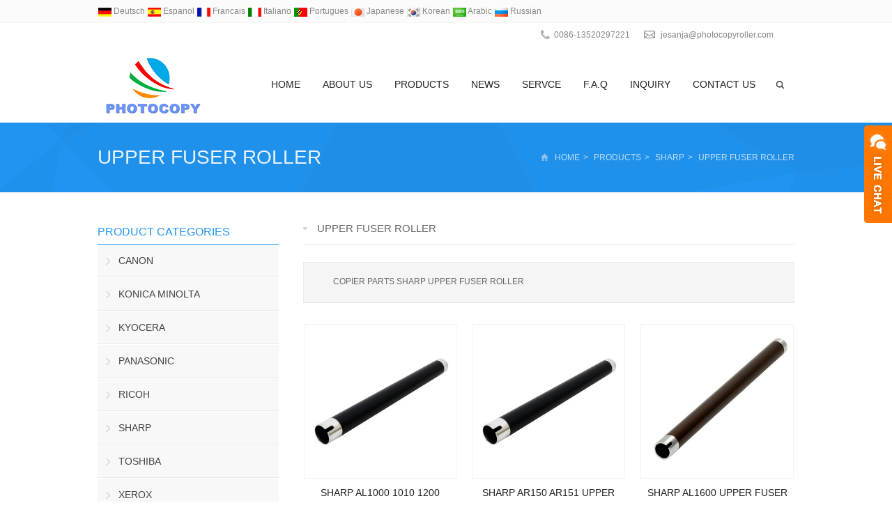

--- FILE ---
content_type: text/html; charset=utf-8
request_url: http://www.photocopyroller.com/COPIER-PARTS-SHARP-UPPER-FUSER-ROLLER.html
body_size: 7975
content:
<!DOCTYPE html><html lang="en-US"><head><meta charset="UTF-8" /><meta name="viewport" content="width=device-width,initial-scale=1.0"><title>COPIER PARTS SHARP UPPER FUSER ROLLER</title><meta name="keywords" content="COPIER PARTS SHARP UPPER FUSER ROLLER" /><meta name="description" content="COPIER PARTS SHARP UPPER FUSER ROLLER" /><link rel="shortcut icon" href="/xiaoyucms/favicon.ico" /><link rel="stylesheet" href="/xiaoyucms/css/style.css" type="text/css" media="screen" /><link rel="stylesheet" href="/xiaoyucms/css/animate.css" type="text/css" media="screen" /><link rel="stylesheet" href="/xiaoyucms/css/swiper.min.css" type="text/css" media="screen" /><script type="text/javascript" src="/xiaoyucms/js/jquery-1.8.2.min.js"></script><script type="text/javascript" src="/xiaoyucms/js/cloud-zoom.1.0.2.min.js"></script><link rel="stylesheet" href="/xiaoyucms/css/jquery.fancybox.css" type="text/css" media="screen" /><script type="text/javascript" src="/xiaoyucms/js/jquery.fancybox.pack.js"></script><script type="text/javascript" src="/xiaoyucms/js/zzshe.js"></script><script type="text/javascript" src="/xiaoyucms/js/swiper.jquery.min.js"></script><!--[if lt IE 9]><script type="text/javascript" src="/xiaoyucms/js/respond.js"></script><script type="text/javascript" src="/xiaoyucms/js/html5.js"></script><![endif]--><script type="text/javascript" src="/xiaoyucms/js/wow.min.js"></script><script type="text/javascript">new WOW().init();</script><link rel='stylesheet' id='contact-form-7-css'  href='/xiaoyucms/css/styles.css' type='text/css' media='all' /><link rel='stylesheet' id='wp-pagenavi-css'  href='/xiaoyucms/css/pagenavi-css.css' type='text/css' media='all' /></head><body class="custom-background"><!-- Topbar begin --><section class="top-bar"><div class="inner"><div class="top-bar-lt"><p><SCRIPT language=javascript src="/xiaoyucms/js/lang.js?max_age=31536000&d=05231747"></SCRIPT><a href='javascript:translator("en|de")' rel="nofollow"><img height=14 src="/xiaoyucms/lang/ico_deutsch1.gif?max_age=31536000&d=05231747" width=20 align=absMiddle border=0 /> Deutsch </a><a href='javascript:translator("en|es")' rel="nofollow"><img height=14 src="/xiaoyucms/lang/ico_espanol.gif?max_age=31536000&d=05231747" width=20 align=absMiddle border=0 /> Espanol </a><a href='javascript:translator("en|fr")' rel="nofollow"><img height=14 src="/xiaoyucms/lang/ico_francies.gif?max_age=31536000&d=05231747" width=20 align=absMiddle border=0 /> Francais </a><a href='javascript:translator("en|it")' rel="nofollow"><img height=14 src="/xiaoyucms/lang/ico_italino.gif?max_age=31536000&d=05231747" width=20 align=absMiddle border=0 /> Italiano </a><a href='javascript:translator("en|pt")' rel="nofollow"><img height=14 src="/xiaoyucms/lang/ico_portgues.gif?max_age=31536000&d=05231747" width=20 align=absMiddle border=0 /> Portugues </a><a href='javascript:translator("en|ja")' rel="nofollow"><img height=14 src="/xiaoyucms/lang/ico_japan.jpg?max_age=31536000&d=05231747" width=20 align=absMiddle border=0 /> Japanese </a><a href='javascript:translator("en|ko")' rel="nofollow"><img height=14 src="/xiaoyucms/lang/ico_korea.jpg?max_age=31536000&d=05231747" width=20 align=absMiddle border=0 /> Korean </a><a href='javascript:translator("en|ar")' rel="nofollow"><img height=14 src="/xiaoyucms/lang/ico_arabia.jpg?max_age=31536000&d=05231747" width=20 align=absMiddle border=0 /> Arabic </a><a href='javascript:translator("en|ru")' rel="nofollow"><img height=14 src="/xiaoyucms/lang/ico_russia.jpg?max_age=31536000&d=05231747" width=20 align=absMiddle border=0 /> Russian </a></p></div><div class="top-bar-rt"><div class="sub-menu"></div><div class="top-bar-contact"><span id="tel">0086-13520297221</span><span id="mail"><a href="mailto:jesanja@photocopyroller.com" target="_blank" rel="nofollow">jesanja@photocopyroller.com</a></span></div></div></div></section><!-- Topbar end --><header class="header"><div class="inner"><!-- Logo begin --><h1 class="logo wow animated fadeInLeft"><a href="/" rel="home"><img src="/Uploads/flash/5b0a963534744.png" alt="BEIJING PHOTOCOPY TECHNOLOGY CO.,LTD" title="BEIJING PHOTOCOPY TECHNOLOGY CO.,LTD"></a></h1><!-- Logo end --><div id="mobile-nav"><a id="mobile-so"></a></div><a class="btn-so" title="Search"></a><!-- MainMenu begin --><nav class="main-menu"><ul id="menu-headermenu" class="navi"><li class="menu-item"><a href="/">Home</a></li><li class="menu-item"><a href=" /About-us.html">About us</a></li><li class="menu-item menu-item-has-children"><a href="/COPIER-PRINTER-PARTS.html">Products</a><ul class="sub-menu"><li class="menu-item menu-item-has-children"><a href="/COPIER-PARTS-CANON.html" >CANON</a><ul class="sub-menu"><li class="menu-item"><a href="/COPIER-PARTS-CANON-UPPER-FUSER-ROLLER.html">UPPER FUSER ROLLER</a></li><li class="menu-item"><a href="/COPIER-PARTS-CANON-LOWER-PRESSURE-ROLLER.html">LOWER PRESSURE ROLLER</a></li><li class="menu-item"><a href="/COPIER-PARTS-CANON-PICKUP-ROLLER.html">PICKUP ROLLER</a></li><li class="menu-item"><a href="/COPIER-PARTS-CANON-OPC-DRUM.html">OPC DRUM</a></li><li class="menu-item"><a href="/COPIER-PARTS-CANON-FUSER-GEAR.html">FUSER GEAR</a></li><li class="menu-item"><a href="/COPIER-PARTS-CANON-FIXING-FILM-SLEEVE.html">FIXING FILM SLEEVE</a></li><li class="menu-item"><a href="/COPIER-PARTS-CANON-FINGER.html">FINGER</a></li><li class="menu-item"><a href="/COPIER-PARTS-CANON-TRANSFER-ROLLER.html">TRANSFER ROLLER</a></li><li class="menu-item"><a href="/COPIER-PARTS-CANON-THERMISTOR-.html">THERMISTOR </a></li><li class="menu-item"><a href="/COPIER-PARTS-CANON-TRANSPORT-BELT.html">TRANSPORT BELT</a></li><li class="menu-item"><a href="/COPIER-PARTS-CANON-BUSHING.html">BUSHING</a></li><li class="menu-item"><a href="/COPIER-PARTS-CANON-COPIER-PARTS-KONICA-MINOLTA-CLEANING-WEB-ROLLER-BLADE.html">CLEANING WEB & ROLLER & BLADE</a></li></ul></li><li class="menu-item menu-item-has-children"><a href="/COPIER-PARTS-KONICA-MINOLTA.html" >KONICA MINOLTA</a><ul class="sub-menu"><li class="menu-item"><a href="/COPIER-PARTS-KONICA-MINOLTA-UPPER-FUSER-ROLLER.html">UPPER FUSER ROLLER</a></li><li class="menu-item"><a href="/COPIER-PARTS-KONICA-MINOLTA-LOWER-PRESSURE-ROLLER.html">LOWER PRESSURE ROLLER</a></li><li class="menu-item"><a href="/COPIER-PARTS-KONICA-MINOLTA-PICKUP-ROLLER.html">PICKUP ROLLER</a></li><li class="menu-item"><a href="/COPIER-PARTS-KONICA-MINOLTA-OPC-DRUM.html">OPC DRUM</a></li><li class="menu-item"><a href="/COPIER-PARTS-KONICA-MINOLTA-FUSER-GEAR.html">FUSER GEAR</a></li><li class="menu-item"><a href="/COPIER-PARTS-KONICA-MINOLTA-FIXING-FILM-SLEEVE.html">FIXING FILM SLEEVE</a></li><li class="menu-item"><a href="/COPIER-PARTS-KONICA-MINOLTA-FINGER.html">FINGER</a></li><li class="menu-item"><a href="/COPIER-PARTS-KONICA-MINOLTA-TRANSFER-ROLLER.html">TRANSFER ROLLER</a></li><li class="menu-item"><a href="/COPIER-PARTS-KONICA-MINOLTA-THERMISTOR.html">THERMISTOR</a></li><li class="menu-item"><a href="/COPIER-PARTS-KONICA-MINOLTA-TRANSPORT-BELT.html">TRANSPORT BELT</a></li><li class="menu-item"><a href="/COPIER-PARTS-KONICA-MINOLTA-BUSHING.html">BUSHING</a></li><li class="menu-item"><a href="/COPIER-PARTS-KONICA-MINOLTA-TONER-CARTRIDGE.html">TONER CARTRIDGE</a></li><li class="menu-item"><a href="/COPIER-PARTS-KONICA-MINOLTA-DEVELOPER.html">DEVELOPER</a></li><li class="menu-item"><a href="/COPIER-PARTS-KONICA-MINOLTA-CLEANING-WEB-ROLLER-BLADE.html">CLEANING WEB & ROLLER & BLADE</a></li></ul></li><li class="menu-item menu-item-has-children"><a href="/COPIER-PARTS-KYOCERA.html" >KYOCERA</a><ul class="sub-menu"><li class="menu-item"><a href="/COPIER-PARTS-KYOCERA-UPPER-FUSER-ROLLER.html">UPPER FUSER ROLLER</a></li><li class="menu-item"><a href="/COPIER-PARTS-KYOCERA-LOWER-PRESSURE-ROLLER.html">LOWER PRESSURE ROLLER</a></li><li class="menu-item"><a href="/COPIER-PARTS-KYOCERA-PICKUP-ROLLER.html">PICKUP ROLLER</a></li><li class="menu-item"><a href="/COPIER-PARTS-KYOCERA-OPC-DRUM.html">OPC DRUM</a></li><li class="menu-item"><a href="/COPIER-PARTS-KYOCERA-FUSER-GEAR.html">FUSER GEAR</a></li><li class="menu-item"><a href="/COPIER-PARTS-KYOCERA-FINGER.html">FINGER</a></li><li class="menu-item"><a href="/COPIER-PARTS-KYOCERA-THERMISTOR.html">THERMISTOR</a></li><li class="menu-item"><a href="/TRANSPORT-BELT-ROLLER.html">TRANSPORT BELT & ROLLER</a></li><li class="menu-item"><a href="/COPIER-PARTS-KYOCERA-BUSHING.html">BUSHING</a></li><li class="menu-item"><a href="/COPIER-PARTS-KYOCER-CLEANING-WEB-ROLLER-BLADE.html">CLEANING WEB & ROLLER & BLADE</a></li><li class="menu-item"><a href="/COPIER-PARTS-KYOCER-TONER-CARTRIDGE.html">TONER CARTRIDGE</a></li></ul></li><li class="menu-item menu-item-has-children"><a href="/COPIER-PARTS-PANASONIC.html" >PANASONIC</a><ul class="sub-menu"><li class="menu-item"><a href="/COPIER-PARTS-PANASONIC-UPPER-FUSER-ROLLER.html">UPPER FUSER ROLLER</a></li><li class="menu-item"><a href="/COPIER-PARTS-PANASONIC-LOWER-PRESSURE-ROLLER.html">LOWER PRESSURE ROLLER</a></li><li class="menu-item"><a href="/COPIER-PARTS-PANASONIC-PICKUP-ROLLER.html">PICKUP ROLLER</a></li><li class="menu-item"><a href="/COPIER-PARTS-PANASONIC-OPC-DRUM.html">OPC DRUM</a></li><li class="menu-item"><a href="/COPIER-PARTS-PANASONIC-FUSER-GEAR.html">FUSER GEAR</a></li><li class="menu-item"><a href="/COPIER-PARTS-PANASONIC-FINGER.html">FINGER</a></li><li class="menu-item"><a href="/COPIER-PARTS-PANASONIC-THERMISTOR.html">THERMISTOR</a></li><li class="menu-item"><a href="/COPIER-PARTS-PANASONIC-TRANSPORT-BELT.html">TRANSPORT BELT</a></li><li class="menu-item"><a href="/COPIER-PARTS-PANASONIC-BUSHING.html">BUSHING</a></li><li class="menu-item"><a href="/COPIER-PARTS-PANASONIC-TONER-CARTRIDGE.html">TONER CARTRIDGE</a></li><li class="menu-item"><a href="/COPIER-PARTS-PANASONIC-CLEANING-WEB-ROLLER-BLADE.html">CLEANING WEB & ROLLER & BLADE</a></li></ul></li><li class="menu-item menu-item-has-children"><a href="/COPIER-PARTS-RICOH.html" >RICOH</a><ul class="sub-menu"><li class="menu-item"><a href="/COPIER-PARTS-RICOH-UPPER-FUSER-ROLLER.html">UPPER FUSER ROLLER</a></li><li class="menu-item"><a href="/COPIER-PARTS-RICOH-LOWER-PRESSURE-ROLLER.html">LOWER PRESSURE ROLLER</a></li><li class="menu-item"><a href="/COPIER-PARTS-RICOH-PICKUP-ROLLER.html">PICKUP ROLLER</a></li><li class="menu-item"><a href="/COPIER-PARTS-RICOH-OPC-DRUM.html">OPC DRUM</a></li><li class="menu-item"><a href="/COPIER-PARTS-RICOH-FUSER-GEAR.html">FUSER GEAR</a></li><li class="menu-item"><a href="/COPIER-PARTS-RICOH-FINGER.html">FINGER</a></li><li class="menu-item"><a href="/COPIER-PARTS-RIOCH-THERMISTOR.html">THERMISTOR</a></li><li class="menu-item"><a href="/COPIER-PARTS-RICOH-TRANSPORT-BELT.html">TRANSPORT BELT</a></li><li class="menu-item"><a href="/COPIER-PARTS-RICOH-BUSHING.html">BUSHING</a></li><li class="menu-item"><a href="/COPIER-PARTS-RIOCH-TONER-CARTRIDGE.html">TONER CARTRIDGE</a></li><li class="menu-item"><a href="/COPIER-PARTS-RICOH-DEVELOPER.html">DEVELOPER</a></li><li class="menu-item"><a href="/COPIER-PARTS-RICOH-CLEANING-WEB-ROLLER-BLADE.html">CLEANING WEB & ROLLER & BLADE</a></li></ul></li><li class="menu-item menu-item-has-children"><a href="/COPIER-PARTS-SHARP.html" >SHARP</a><ul class="sub-menu"><li class="menu-item"><a href="/COPIER-PARTS-SHARP-UPPER-FUSER-ROLLER.html">UPPER FUSER ROLLER</a></li><li class="menu-item"><a href="/COPIER-PARTS-SHARP-LOWER-PRESSURE-ROLLER.html">LOWER PRESSURE ROLLER</a></li><li class="menu-item"><a href="/COPIER-PARTS-SHARP-PICKUP-ROLLER.html">PICKUP ROLLER</a></li><li class="menu-item"><a href="/COPIER-PARTS-SHARP-OPC-DRUM.html">OPC DRUM</a></li><li class="menu-item"><a href="/COPIER-PARTS-SHARP-FUSER-GEAR.html">FUSER GEAR</a></li><li class="menu-item"><a href="/COPIER-PARTS-SHARP-FINGER.html">FINGER</a></li><li class="menu-item"><a href="/COPIER-PARTS-SHARP-THERMISTOR.html">THERMISTOR</a></li><li class="menu-item"><a href="/COPIER-PARTS-SHARP-TRANSPORT-BELT.html">TRANSPORT BELT</a></li><li class="menu-item"><a href="/COPIER-PARTS-SHARP-BUSHING.html">BUSHING</a></li><li class="menu-item"><a href="/COPIER-PARTS-SHARP-TONER-CARTRIDGE.html">TONER CARTRIDGE</a></li><li class="menu-item"><a href="/COPIER-PARTS-SHARP-DEVELOPER.html">DEVELOPER</a></li><li class="menu-item"><a href="/COPIER-PARTS-SHARP-CLEANING-WEB-ROLLER-BLADE.html">CLEANING WEB & ROLLER & BLADE</a></li></ul></li><li class="menu-item menu-item-has-children"><a href="/COPER-PARTS-TOSHIBA.html" >TOSHIBA</a><ul class="sub-menu"><li class="menu-item"><a href="/COPIER-PARTS-TOSHIBA-UPPER-FUSER-ROLLER.html">UPPER FUSER ROLLER</a></li><li class="menu-item"><a href="/COPIER-PARTS-TOSHIBA-LOWER-PRESSURE-ROLLER.html">LOWER PRESSURE ROLLER</a></li><li class="menu-item"><a href="/COPIER-PARTS-TOSHIBA-PICKUP-ROLLER.html">PICKUP ROLLER</a></li><li class="menu-item"><a href="/COPIER-PARTS-TOSHIBA-OPC-DRUM.html">OPC DRUM</a></li><li class="menu-item"><a href="/COPIER-PARTS-TOSHIBA-FUSER-GEAR.html">FUSER GEAR</a></li><li class="menu-item"><a href="/COPIER-PARTS-TOSHIBA-FINGER.html">FINGER</a></li><li class="menu-item"><a href="/COPIER-PARTS-TOSHIBA-THERMISTOR.html">THERMISTOR</a></li><li class="menu-item"><a href="/COPIER-PARTS-TOSHIBA-TRANSPORT-BELT.html">TRANSPORT BELT</a></li><li class="menu-item"><a href="/COPIER-PARTS-TOSHIBA-BUSHING.html">BUSHING</a></li><li class="menu-item"><a href="/COPIER-PARTS-TOSHIBA-TONER-CARTRIDGE.html">TONER CARTRIDGE</a></li><li class="menu-item"><a href="/COPIER-PARTS-TOSHIBA-DEVELOPER.html">DEVELOPER</a></li><li class="menu-item"><a href="/COPIER-PARTS-TOSHIBA-CLEANING-WEB-ROLLER-BLADE.html">CLEANING WEB & ROLLER & BLADE</a></li><li class="menu-item"><a href="/COPIER-PARTS-TOSHIBA-FIXING-FILM-SLEEVE.html">FIXING FILM SLEEVE</a></li></ul></li><li class="menu-item menu-item-has-children"><a href="/COPIER-PARTS-XEROX.html" >XEROX</a><ul class="sub-menu"><li class="menu-item"><a href="/COPIER-PARTS-XEROX-UPPER-FUSER-ROLLER.html">UPPER FUSER ROLLER</a></li><li class="menu-item"><a href="/COPIER-PARTS-XEROX-LOWER-PRESSURE-ROLLER.html">LOWER PRESSURE ROLLER</a></li><li class="menu-item"><a href="/COPIER-PARTS-XEROX-PICKUP-ROLLER.html">PICKUP ROLLER</a></li><li class="menu-item"><a href="/COPIER-PARTS-XEROX-OPC-DRUM.html">OPC DRUM</a></li><li class="menu-item"><a href="/COPIER-PARTS-XEROX-CLEANING-WEB.html">CLEANING WEB</a></li><li class="menu-item"><a href="/COPIER-PARTS-XEROX-TRANSPORT-BELT.html">TRANSPORT BELT</a></li><li class="menu-item"><a href="/COPIER-PARTS-XEROX-TONER-CARTRIDGE.html">TONER CARTRIDGE</a></li></ul></li><li class="menu-item menu-item-has-children"><a href="/PRINTER-PARTS-HP.html" >HP</a><ul class="sub-menu"><li class="menu-item"><a href="/HP-PRINTER-PARTS-UPPER-FUSER-ROLLER.html">UPPER FUSER ROLLER</a></li><li class="menu-item"><a href="/HP-PRINTER-PARTS-LOWER-PRESSURE-ROLLER.html">LOWER PRESSURE ROLLER</a></li><li class="menu-item"><a href="/HP-PRINTER-PARTS-PICKUP-ROLLER.html">PICKUP ROLLER</a></li><li class="menu-item"><a href="/HP-PRINTER-PARTS-OPC-DRUM.html">OPC DRUM</a></li><li class="menu-item"><a href="/HP-PRINTER-PARTS-FIXING-FILM-SLEEVE.html">FIXING FILM SLEEVE</a></li><li class="menu-item"><a href="/HP-PRINTER-PARTS-TRANSFER-ROLLER.html">TRANSFER ROLLER</a></li><li class="menu-item"><a href="/HP-PRINTER-PARTS-FUSER-GEAR.html">FUSER GEAR</a></li></ul></li><li class="menu-item menu-item-has-children"><a href="/BROTHER-PRINTER-PARTS.html" >BROTHER</a><ul class="sub-menu"><li class="menu-item"><a href="/BROTHER-PRINTER-PARTS-UPPER-FUSER-ROLLER.html">UPPER FUSER ROLLER</a></li><li class="menu-item"><a href="/BROTHER-PRINTER-PARTS-LOWER-PRESSURE-ROLLER.html">LOWER PRESSURE ROLLER</a></li><li class="menu-item"><a href="/BROTHER-PRINTER-PARTS-PICKUP-ROLLER.html">PICKUP ROLLER</a></li><li class="menu-item"><a href="/BROTHER-PRINTER-PARTS-OPC-DRUM.html">OPC DRUM</a></li></ul></li><li class="menu-item menu-item-has-children"><a href="/LEXMARK-PRINTER-PARTS.html" >LEXMARK</a><ul class="sub-menu"><li class="menu-item"><a href="/LEXMARK-PRINTER-PARTS-UPPER-FUSER-ROLLER.html">UPPER FUSER ROLLER</a></li><li class="menu-item"><a href="/LEXMARK-PRINTER-PARTS-LOWER-PRESSURE-ROLLER.html">LOWER PRESSURE ROLLER</a></li><li class="menu-item"><a href="/LEXMARK-PRINTER-PARTS-PICKUP-ROLLER.html">PICKUP ROLLER</a></li><li class="menu-item"><a href="/LEXMARK-PRINTER-PARTS-OPC-DRUM.html">OPC DRUM</a></li><li class="menu-item"><a href="/LEXMARK-PRINTER-PARTS-BLEANING-BLADE.html">CLEANING BLADE</a></li></ul></li><li class="menu-item menu-item-has-children"><a href="/PRINTER-PARTS-SAMSUNG.html" >SAMSUNG</a><ul class="sub-menu"><li class="menu-item"><a href="/SAMSUNG-PRINTER-PARTS-UPPER-FUSER-ROLLER.html">UPPER FUSER ROLLER</a></li><li class="menu-item"><a href="/SAMSUNG-PRINTER-PARTS-LOWER-PRESSURE-ROLLER.html">LOWER PRESSURE ROLLER</a></li><li class="menu-item"><a href="/SAMSUNG-PRINTER-PARTS-PICKUP-ROLLER.html">PICKUP ROLLER</a></li><li class="menu-item"><a href="/SAMSUNG-PRINTER-PARTS-OPC-DURM.html">OPC DRUM</a></li><li class="menu-item"><a href="/SAMSUNG-PRINTER-PARTS-FUSER-GEAR.html">FUSER GEAR</a></li><li class="menu-item"><a href="/SAMSUNG-PRINTER-PARTS-FINGER.html">FINGER</a></li></ul></li><li class="menu-item menu-item-has-children"><a href="/PRINTER-PARTS-EPSON.html" >EPSON</a><ul class="sub-menu"><li class="menu-item"><a href="/PRINTER-PARTS-EPSON-UPPER-FUSER-ROLLER.html">UPPER FUSER ROLLER</a></li><li class="menu-item"><a href="/PRINTER-PARTS-EPSON-LOWER-PRESSURE-ROLLER.html">LOWER PRESSURE ROLLER</a></li></ul></li></ul></li><li class="menu-item menu-item-has-children"><a href="/News.html">News</a><ul class="sub-menu"><li class="menu-item"><a href="/Company-news.html" >Company news</a></li><li class="menu-item"><a href="/Industry-news.html" >Industry news</a></li></ul></li><li class="menu-item"><a href="/Service.html">Servce</a></li><li class="menu-item"><a href="/F-A-Q-COPIER-PRINTER-PARTS.html">F.A.Q</a></li><li class="menu-item"><a href="/Inquiry/">Inquiry</a></li><li class="menu-item"><a href="/Contact-us.html">Contact us</a></li></ul></nav><!-- MainMenu end --></div></header><!-- Header end --><!-- Searchbar begin --><div id="search-box"><div class="inner"><i></i><form method="get" id="searchform" action="/search/index.html"><input type="text" placeholder="Enter the keywords ..." name="name" id="ls" class="searchInput" x-webkit-speech /><input type="submit" id="searchsubmit" title="Search" value="&nbsp; GO"/></form></div></div><!-- Searchbar end --><!-- Searchbar end --><div class="breadcrumb"><div class="inner"><h2><a href="/COPIER-PARTS-SHARP-UPPER-FUSER-ROLLER.html" title="UPPER FUSER ROLLER">UPPER FUSER ROLLER</a></h2><div class="crumb-box"><a id="hp" href="/">Home</a><i>></i><a href="/COPIER-PRINTER-PARTS.html" title="Products">Products</a><i>></i><a href="/COPIER-PARTS-SHARP.html" title="SHARP">SHARP</a><i>></i><a href="/COPIER-PARTS-SHARP-UPPER-FUSER-ROLLER.html" title="UPPER FUSER ROLLER">UPPER FUSER ROLLER</a></div></div></div><!-- Container begin --><div class="container inner"><!-- Content Begin--><div class="column-fluid"><div class="content"><!-- CurrentPage begin --><h2 class="cur-title"><a href="/COPIER-PARTS-SHARP-UPPER-FUSER-ROLLER.html" title="UPPER FUSER ROLLER">UPPER FUSER ROLLER</a></h2><!-- CurrentPage end --><!-- CategoryDescription begin --><div class="cat-desc"><p>COPIER PARTS SHARP UPPER FUSER ROLLER</p></div><!-- CategoryDescription end --><!-- PicList begin --><ul class="piclist"><li><div class="folio-item"><a href=" /product/COPIER-PARTS-SHARP-AL1000-1010-1200-UPPER-FUSER-ROLLER.html" title="SHARP AL1000 1010 1200 UPPER FUSER ROLLER"><div class="folio-thumb"><div class="mediaholder"><img src="/Uploads/pro/5b2476664feaa.jpg"  alt="SHARP AL1000 1010 1200 UPPER FUSER ROLLER" title="SHARP AL1000 1010 1200 UPPER FUSER ROLLER" class="thumb" /></div><div class="opacity-pic"></div></div></a><h3><a href="/product/COPIER-PARTS-SHARP-AL1000-1010-1200-UPPER-FUSER-ROLLER.html" title="SHARP AL1000 1010 1200 UPPER FUSER ROLLER">SHARP AL1000 1010 1200 UPPER FUSER ROLLE</a></h3></div></li><li><div class="folio-item"><a href="/product/COPIER-PARTS-SHARP-AR150-AR151-UPPER-FUSER-ROLLER.html" title="SHARP AR150 AR151 UPPER FUSER ROLLER"><div class="folio-thumb"><div class="mediaholder"><img src="/Uploads/pro/15291162695b2476664feaa.jpg"  alt="SHARP AR150 AR151 UPPER FUSER ROLLER" title="SHARP AR150 AR151 UPPER FUSER ROLLER" class="thumb" /></div><div class="opacity-pic"></div></div></a><h3><a href="/product/COPIER-PARTS-SHARP-AR150-AR151-UPPER-FUSER-ROLLER.html" title="SHARP AR150 AR151 UPPER FUSER ROLLER">SHARP AR150 AR151 UPPER FUSER ROLLER</a></h3></div></li><li><div class="folio-item"><a href="/product/COPIER-PARTS-SHARP-AL1600-UPPER-FUSER-ROLLER.html" title="SHARP AL1600 UPPER FUSER ROLLER"><div class="folio-thumb"><div class="mediaholder"><img src="/Uploads/pro/5b2476fed5163.jpg"  alt="SHARP AL1600 UPPER FUSER ROLLER" title="SHARP AL1600 UPPER FUSER ROLLER" class="thumb" /></div><div class="opacity-pic"></div></div></a><h3><a href="/product/COPIER-PARTS-SHARP-AL1600-UPPER-FUSER-ROLLER.html" title="SHARP AL1600 UPPER FUSER ROLLER">SHARP AL1600 UPPER FUSER ROLLER</a></h3></div></li><li><div class="folio-item"><a href="/product/COPIER-PARTS-SHARP-AR161-AR160-UPPER-FUSER-ROLLER.html" title="SHARP AR161 AR160 UPPER FUSER ROLLER"><div class="folio-thumb"><div class="mediaholder"><img src="/Uploads/pro/5b247778ba6cc.jpg"  alt="SHARP AR161 AR160 UPPER FUSER ROLLER" title="SHARP AR161 AR160 UPPER FUSER ROLLER" class="thumb" /></div><div class="opacity-pic"></div></div></a><h3><a href="/product/COPIER-PARTS-SHARP-AR161-AR160-UPPER-FUSER-ROLLER.html" title="SHARP AR161 AR160 UPPER FUSER ROLLER">SHARP AR161 AR160 UPPER FUSER ROLLER</a></h3></div></li><li><div class="folio-item"><a href="/product/COPIER-PARTS-SHARP-AL2030-2031-2041-2051-UPPER-FUSER-ROLLER.html" title="SHARP AL2030 2031 2041 2051 UPPER FUSER ROLLER"><div class="folio-thumb"><div class="mediaholder"><img src="/Uploads/pro/5b2478008ae06.jpg"  alt="SHARP AL2030 2031 2041 2051 UPPER FUSER ROLLER" title="SHARP AL2030 2031 2041 2051 UPPER FUSER ROLLER" class="thumb" /></div><div class="opacity-pic"></div></div></a><h3><a href="/product/COPIER-PARTS-SHARP-AL2030-2031-2041-2051-UPPER-FUSER-ROLLER.html" title="SHARP AL2030 2031 2041 2051 UPPER FUSER ROLLER">SHARP AL2030 2031 2041 2051 UPPER FUSER </a></h3></div></li><li><div class="folio-item"><a href="/product/COPIER-PARTS-SHARP-AR235-AR275-UPPER-FUSER-ROLLER.html" title="SHARP AR235 AR275 UPPER FUSER ROLLER"><div class="folio-thumb"><div class="mediaholder"><img src="/Uploads/pro/5b24785c16f66.jpg"  alt="SHARP AR235 AR275 UPPER FUSER ROLLER" title="SHARP AR235 AR275 UPPER FUSER ROLLER" class="thumb" /></div><div class="opacity-pic"></div></div></a><h3><a href="/product/COPIER-PARTS-SHARP-AR235-AR275-UPPER-FUSER-ROLLER.html" title="SHARP AR235 AR275 UPPER FUSER ROLLER">SHARP AR235 AR275 UPPER FUSER ROLLER</a></h3></div></li></ul><!-- PicList end --><div class="clearfix"></div><!-- Navigation begin --><div class="wpagenavi">   <a href='' class='current'>1</a><a href='/COPIER-PARTS-SHARP-UPPER-FUSER-ROLLER_2.html'>2</a><a href='/COPIER-PARTS-SHARP-UPPER-FUSER-ROLLER_3.html'>3</a><a href='/COPIER-PARTS-SHARP-UPPER-FUSER-ROLLER_4.html'>4</a><a href='/COPIER-PARTS-SHARP-UPPER-FUSER-ROLLER_5.html'>5</a> ... <a href='/COPIER-PARTS-SHARP-UPPER-FUSER-ROLLER_6.html' >6</a> <a href='/COPIER-PARTS-SHARP-UPPER-FUSER-ROLLER_2.html' class='next'> > </a></div><!-- Navigation end --></div></div><!-- Content end--><!-- Sidebar Begin--><aside class="sidebar"><!-- Widgets begin --><ul><!-- CatList begin --><li class="widget_nav_menu"><h3>Product Categories</h3><ul><!--//没有分类<li class="cat-item"><ul class="children">--><li class="cat-item"><a href="/COPIER-PARTS-CANON.html">CANON</a><ul class="children"><li class="cat-item"><a href="/COPIER-PARTS-CANON-UPPER-FUSER-ROLLER.html">UPPER FUSER ROLLER</a></li><li class="cat-item"><a href="/COPIER-PARTS-CANON-LOWER-PRESSURE-ROLLER.html">LOWER PRESSURE ROLLER</a></li><li class="cat-item"><a href="/COPIER-PARTS-CANON-PICKUP-ROLLER.html">PICKUP ROLLER</a></li><li class="cat-item"><a href="/COPIER-PARTS-CANON-OPC-DRUM.html">OPC DRUM</a></li><li class="cat-item"><a href="/COPIER-PARTS-CANON-FUSER-GEAR.html">FUSER GEAR</a></li><li class="cat-item"><a href="/COPIER-PARTS-CANON-FIXING-FILM-SLEEVE.html">FIXING FILM SLEEVE</a></li><li class="cat-item"><a href="/COPIER-PARTS-CANON-FINGER.html">FINGER</a></li><li class="cat-item"><a href="/COPIER-PARTS-CANON-TRANSFER-ROLLER.html">TRANSFER ROLLER</a></li><li class="cat-item"><a href="/COPIER-PARTS-CANON-THERMISTOR-.html">THERMISTOR </a></li><li class="cat-item"><a href="/COPIER-PARTS-CANON-TRANSPORT-BELT.html">TRANSPORT BELT</a></li><li class="cat-item"><a href="/COPIER-PARTS-CANON-BUSHING.html">BUSHING</a></li><li class="cat-item"><a href="/COPIER-PARTS-CANON-COPIER-PARTS-KONICA-MINOLTA-CLEANING-WEB-ROLLER-BLADE.html">CLEANING WEB & ROLLER & BLADE</a></li></ul></li><li class="cat-item"><a href="/COPIER-PARTS-KONICA-MINOLTA.html">KONICA MINOLTA</a><ul class="children"><li class="cat-item"><a href="/COPIER-PARTS-KONICA-MINOLTA-UPPER-FUSER-ROLLER.html">UPPER FUSER ROLLER</a></li><li class="cat-item"><a href="/COPIER-PARTS-KONICA-MINOLTA-LOWER-PRESSURE-ROLLER.html">LOWER PRESSURE ROLLER</a></li><li class="cat-item"><a href="/COPIER-PARTS-KONICA-MINOLTA-PICKUP-ROLLER.html">PICKUP ROLLER</a></li><li class="cat-item"><a href="/COPIER-PARTS-KONICA-MINOLTA-OPC-DRUM.html">OPC DRUM</a></li><li class="cat-item"><a href="/COPIER-PARTS-KONICA-MINOLTA-FUSER-GEAR.html">FUSER GEAR</a></li><li class="cat-item"><a href="/COPIER-PARTS-KONICA-MINOLTA-FIXING-FILM-SLEEVE.html">FIXING FILM SLEEVE</a></li><li class="cat-item"><a href="/COPIER-PARTS-KONICA-MINOLTA-FINGER.html">FINGER</a></li><li class="cat-item"><a href="/COPIER-PARTS-KONICA-MINOLTA-TRANSFER-ROLLER.html">TRANSFER ROLLER</a></li><li class="cat-item"><a href="/COPIER-PARTS-KONICA-MINOLTA-THERMISTOR.html">THERMISTOR</a></li><li class="cat-item"><a href="/COPIER-PARTS-KONICA-MINOLTA-TRANSPORT-BELT.html">TRANSPORT BELT</a></li><li class="cat-item"><a href="/COPIER-PARTS-KONICA-MINOLTA-BUSHING.html">BUSHING</a></li><li class="cat-item"><a href="/COPIER-PARTS-KONICA-MINOLTA-TONER-CARTRIDGE.html">TONER CARTRIDGE</a></li><li class="cat-item"><a href="/COPIER-PARTS-KONICA-MINOLTA-DEVELOPER.html">DEVELOPER</a></li><li class="cat-item"><a href="/COPIER-PARTS-KONICA-MINOLTA-CLEANING-WEB-ROLLER-BLADE.html">CLEANING WEB & ROLLER & BLADE</a></li></ul></li><li class="cat-item"><a href="/COPIER-PARTS-KYOCERA.html">KYOCERA</a><ul class="children"><li class="cat-item"><a href="/COPIER-PARTS-KYOCERA-UPPER-FUSER-ROLLER.html">UPPER FUSER ROLLER</a></li><li class="cat-item"><a href="/COPIER-PARTS-KYOCERA-LOWER-PRESSURE-ROLLER.html">LOWER PRESSURE ROLLER</a></li><li class="cat-item"><a href="/COPIER-PARTS-KYOCERA-PICKUP-ROLLER.html">PICKUP ROLLER</a></li><li class="cat-item"><a href="/COPIER-PARTS-KYOCERA-OPC-DRUM.html">OPC DRUM</a></li><li class="cat-item"><a href="/COPIER-PARTS-KYOCERA-FUSER-GEAR.html">FUSER GEAR</a></li><li class="cat-item"><a href="/COPIER-PARTS-KYOCERA-FINGER.html">FINGER</a></li><li class="cat-item"><a href="/COPIER-PARTS-KYOCERA-THERMISTOR.html">THERMISTOR</a></li><li class="cat-item"><a href="/TRANSPORT-BELT-ROLLER.html">TRANSPORT BELT & ROLLER</a></li><li class="cat-item"><a href="/COPIER-PARTS-KYOCERA-BUSHING.html">BUSHING</a></li><li class="cat-item"><a href="/COPIER-PARTS-KYOCER-CLEANING-WEB-ROLLER-BLADE.html">CLEANING WEB & ROLLER & BLADE</a></li><li class="cat-item"><a href="/COPIER-PARTS-KYOCER-TONER-CARTRIDGE.html">TONER CARTRIDGE</a></li></ul></li><li class="cat-item"><a href="/COPIER-PARTS-PANASONIC.html">PANASONIC</a><ul class="children"><li class="cat-item"><a href="/COPIER-PARTS-PANASONIC-UPPER-FUSER-ROLLER.html">UPPER FUSER ROLLER</a></li><li class="cat-item"><a href="/COPIER-PARTS-PANASONIC-LOWER-PRESSURE-ROLLER.html">LOWER PRESSURE ROLLER</a></li><li class="cat-item"><a href="/COPIER-PARTS-PANASONIC-PICKUP-ROLLER.html">PICKUP ROLLER</a></li><li class="cat-item"><a href="/COPIER-PARTS-PANASONIC-OPC-DRUM.html">OPC DRUM</a></li><li class="cat-item"><a href="/COPIER-PARTS-PANASONIC-FUSER-GEAR.html">FUSER GEAR</a></li><li class="cat-item"><a href="/COPIER-PARTS-PANASONIC-FINGER.html">FINGER</a></li><li class="cat-item"><a href="/COPIER-PARTS-PANASONIC-THERMISTOR.html">THERMISTOR</a></li><li class="cat-item"><a href="/COPIER-PARTS-PANASONIC-TRANSPORT-BELT.html">TRANSPORT BELT</a></li><li class="cat-item"><a href="/COPIER-PARTS-PANASONIC-BUSHING.html">BUSHING</a></li><li class="cat-item"><a href="/COPIER-PARTS-PANASONIC-TONER-CARTRIDGE.html">TONER CARTRIDGE</a></li><li class="cat-item"><a href="/COPIER-PARTS-PANASONIC-CLEANING-WEB-ROLLER-BLADE.html">CLEANING WEB & ROLLER & BLADE</a></li></ul></li><li class="cat-item"><a href="/COPIER-PARTS-RICOH.html">RICOH</a><ul class="children"><li class="cat-item"><a href="/COPIER-PARTS-RICOH-UPPER-FUSER-ROLLER.html">UPPER FUSER ROLLER</a></li><li class="cat-item"><a href="/COPIER-PARTS-RICOH-LOWER-PRESSURE-ROLLER.html">LOWER PRESSURE ROLLER</a></li><li class="cat-item"><a href="/COPIER-PARTS-RICOH-PICKUP-ROLLER.html">PICKUP ROLLER</a></li><li class="cat-item"><a href="/COPIER-PARTS-RICOH-OPC-DRUM.html">OPC DRUM</a></li><li class="cat-item"><a href="/COPIER-PARTS-RICOH-FUSER-GEAR.html">FUSER GEAR</a></li><li class="cat-item"><a href="/COPIER-PARTS-RICOH-FINGER.html">FINGER</a></li><li class="cat-item"><a href="/COPIER-PARTS-RIOCH-THERMISTOR.html">THERMISTOR</a></li><li class="cat-item"><a href="/COPIER-PARTS-RICOH-TRANSPORT-BELT.html">TRANSPORT BELT</a></li><li class="cat-item"><a href="/COPIER-PARTS-RICOH-BUSHING.html">BUSHING</a></li><li class="cat-item"><a href="/COPIER-PARTS-RIOCH-TONER-CARTRIDGE.html">TONER CARTRIDGE</a></li><li class="cat-item"><a href="/COPIER-PARTS-RICOH-DEVELOPER.html">DEVELOPER</a></li><li class="cat-item"><a href="/COPIER-PARTS-RICOH-CLEANING-WEB-ROLLER-BLADE.html">CLEANING WEB & ROLLER & BLADE</a></li></ul></li><li class="cat-item"><a href="/COPIER-PARTS-SHARP.html">SHARP</a><ul class="children"><li class="cat-item current-cat"><a href="/COPIER-PARTS-SHARP-UPPER-FUSER-ROLLER.html">UPPER FUSER ROLLER</a></li><li class="cat-item"><a href="/COPIER-PARTS-SHARP-LOWER-PRESSURE-ROLLER.html">LOWER PRESSURE ROLLER</a></li><li class="cat-item"><a href="/COPIER-PARTS-SHARP-PICKUP-ROLLER.html">PICKUP ROLLER</a></li><li class="cat-item"><a href="/COPIER-PARTS-SHARP-OPC-DRUM.html">OPC DRUM</a></li><li class="cat-item"><a href="/COPIER-PARTS-SHARP-FUSER-GEAR.html">FUSER GEAR</a></li><li class="cat-item"><a href="/COPIER-PARTS-SHARP-FINGER.html">FINGER</a></li><li class="cat-item"><a href="/COPIER-PARTS-SHARP-THERMISTOR.html">THERMISTOR</a></li><li class="cat-item"><a href="/COPIER-PARTS-SHARP-TRANSPORT-BELT.html">TRANSPORT BELT</a></li><li class="cat-item"><a href="/COPIER-PARTS-SHARP-BUSHING.html">BUSHING</a></li><li class="cat-item"><a href="/COPIER-PARTS-SHARP-TONER-CARTRIDGE.html">TONER CARTRIDGE</a></li><li class="cat-item"><a href="/COPIER-PARTS-SHARP-DEVELOPER.html">DEVELOPER</a></li><li class="cat-item"><a href="/COPIER-PARTS-SHARP-CLEANING-WEB-ROLLER-BLADE.html">CLEANING WEB & ROLLER & BLADE</a></li></ul></li><li class="cat-item"><a href="/COPER-PARTS-TOSHIBA.html">TOSHIBA</a><ul class="children"><li class="cat-item"><a href="/COPIER-PARTS-TOSHIBA-UPPER-FUSER-ROLLER.html">UPPER FUSER ROLLER</a></li><li class="cat-item"><a href="/COPIER-PARTS-TOSHIBA-LOWER-PRESSURE-ROLLER.html">LOWER PRESSURE ROLLER</a></li><li class="cat-item"><a href="/COPIER-PARTS-TOSHIBA-PICKUP-ROLLER.html">PICKUP ROLLER</a></li><li class="cat-item"><a href="/COPIER-PARTS-TOSHIBA-OPC-DRUM.html">OPC DRUM</a></li><li class="cat-item"><a href="/COPIER-PARTS-TOSHIBA-FUSER-GEAR.html">FUSER GEAR</a></li><li class="cat-item"><a href="/COPIER-PARTS-TOSHIBA-FINGER.html">FINGER</a></li><li class="cat-item"><a href="/COPIER-PARTS-TOSHIBA-THERMISTOR.html">THERMISTOR</a></li><li class="cat-item"><a href="/COPIER-PARTS-TOSHIBA-TRANSPORT-BELT.html">TRANSPORT BELT</a></li><li class="cat-item"><a href="/COPIER-PARTS-TOSHIBA-BUSHING.html">BUSHING</a></li><li class="cat-item"><a href="/COPIER-PARTS-TOSHIBA-TONER-CARTRIDGE.html">TONER CARTRIDGE</a></li><li class="cat-item"><a href="/COPIER-PARTS-TOSHIBA-DEVELOPER.html">DEVELOPER</a></li><li class="cat-item"><a href="/COPIER-PARTS-TOSHIBA-CLEANING-WEB-ROLLER-BLADE.html">CLEANING WEB & ROLLER & BLADE</a></li><li class="cat-item"><a href="/COPIER-PARTS-TOSHIBA-FIXING-FILM-SLEEVE.html">FIXING FILM SLEEVE</a></li></ul></li><li class="cat-item"><a href="/COPIER-PARTS-XEROX.html">XEROX</a><ul class="children"><li class="cat-item"><a href="/COPIER-PARTS-XEROX-UPPER-FUSER-ROLLER.html">UPPER FUSER ROLLER</a></li><li class="cat-item"><a href="/COPIER-PARTS-XEROX-LOWER-PRESSURE-ROLLER.html">LOWER PRESSURE ROLLER</a></li><li class="cat-item"><a href="/COPIER-PARTS-XEROX-PICKUP-ROLLER.html">PICKUP ROLLER</a></li><li class="cat-item"><a href="/COPIER-PARTS-XEROX-OPC-DRUM.html">OPC DRUM</a></li><li class="cat-item"><a href="/COPIER-PARTS-XEROX-CLEANING-WEB.html">CLEANING WEB</a></li><li class="cat-item"><a href="/COPIER-PARTS-XEROX-TRANSPORT-BELT.html">TRANSPORT BELT</a></li><li class="cat-item"><a href="/COPIER-PARTS-XEROX-TONER-CARTRIDGE.html">TONER CARTRIDGE</a></li></ul></li><li class="cat-item"><a href="/PRINTER-PARTS-HP.html">HP</a><ul class="children"><li class="cat-item"><a href="/HP-PRINTER-PARTS-UPPER-FUSER-ROLLER.html">UPPER FUSER ROLLER</a></li><li class="cat-item"><a href="/HP-PRINTER-PARTS-LOWER-PRESSURE-ROLLER.html">LOWER PRESSURE ROLLER</a></li><li class="cat-item"><a href="/HP-PRINTER-PARTS-PICKUP-ROLLER.html">PICKUP ROLLER</a></li><li class="cat-item"><a href="/HP-PRINTER-PARTS-OPC-DRUM.html">OPC DRUM</a></li><li class="cat-item"><a href="/HP-PRINTER-PARTS-FIXING-FILM-SLEEVE.html">FIXING FILM SLEEVE</a></li><li class="cat-item"><a href="/HP-PRINTER-PARTS-TRANSFER-ROLLER.html">TRANSFER ROLLER</a></li><li class="cat-item"><a href="/HP-PRINTER-PARTS-FUSER-GEAR.html">FUSER GEAR</a></li></ul></li><li class="cat-item"><a href="/BROTHER-PRINTER-PARTS.html">BROTHER</a><ul class="children"><li class="cat-item"><a href="/BROTHER-PRINTER-PARTS-UPPER-FUSER-ROLLER.html">UPPER FUSER ROLLER</a></li><li class="cat-item"><a href="/BROTHER-PRINTER-PARTS-LOWER-PRESSURE-ROLLER.html">LOWER PRESSURE ROLLER</a></li><li class="cat-item"><a href="/BROTHER-PRINTER-PARTS-PICKUP-ROLLER.html">PICKUP ROLLER</a></li><li class="cat-item"><a href="/BROTHER-PRINTER-PARTS-OPC-DRUM.html">OPC DRUM</a></li></ul></li><li class="cat-item"><a href="/LEXMARK-PRINTER-PARTS.html">LEXMARK</a><ul class="children"><li class="cat-item"><a href="/LEXMARK-PRINTER-PARTS-UPPER-FUSER-ROLLER.html">UPPER FUSER ROLLER</a></li><li class="cat-item"><a href="/LEXMARK-PRINTER-PARTS-LOWER-PRESSURE-ROLLER.html">LOWER PRESSURE ROLLER</a></li><li class="cat-item"><a href="/LEXMARK-PRINTER-PARTS-PICKUP-ROLLER.html">PICKUP ROLLER</a></li><li class="cat-item"><a href="/LEXMARK-PRINTER-PARTS-OPC-DRUM.html">OPC DRUM</a></li><li class="cat-item"><a href="/LEXMARK-PRINTER-PARTS-BLEANING-BLADE.html">CLEANING BLADE</a></li></ul></li><li class="cat-item"><a href="/PRINTER-PARTS-SAMSUNG.html">SAMSUNG</a><ul class="children"><li class="cat-item"><a href="/SAMSUNG-PRINTER-PARTS-UPPER-FUSER-ROLLER.html">UPPER FUSER ROLLER</a></li><li class="cat-item"><a href="/SAMSUNG-PRINTER-PARTS-LOWER-PRESSURE-ROLLER.html">LOWER PRESSURE ROLLER</a></li><li class="cat-item"><a href="/SAMSUNG-PRINTER-PARTS-PICKUP-ROLLER.html">PICKUP ROLLER</a></li><li class="cat-item"><a href="/SAMSUNG-PRINTER-PARTS-OPC-DURM.html">OPC DRUM</a></li><li class="cat-item"><a href="/SAMSUNG-PRINTER-PARTS-FUSER-GEAR.html">FUSER GEAR</a></li><li class="cat-item"><a href="/SAMSUNG-PRINTER-PARTS-FINGER.html">FINGER</a></li></ul></li><li class="cat-item"><a href="/PRINTER-PARTS-EPSON.html">EPSON</a><ul class="children"><li class="cat-item"><a href="/PRINTER-PARTS-EPSON-UPPER-FUSER-ROLLER.html">UPPER FUSER ROLLER</a></li><li class="cat-item"><a href="/PRINTER-PARTS-EPSON-LOWER-PRESSURE-ROLLER.html">LOWER PRESSURE ROLLER</a></li></ul></li><!--//没有分类</ul>	//没有分类</li>--></ul></li><!--<li><h3><span>News</span></h3><ul><h4 class="accordion-header inactive-header">Ricoh has developed a new inkjet 3D printer</a></h4><p class="accordion-content">At the end of 2015, Ricoh launched its first 3D printer, the industrial AM S5500P, which USES selective laser sintering (SLS) technology.But obviously, the world top 500 companies did not meet, ricoh is currently developing a new type of 3 d based on ... ... <a href="/new/Ricoh-has-developed-a-new-inkjet-3D-printer.html">+ Read more</a></p><h4 class="accordion-header inactive-header">The 15th ReChina Asian printing technology and con</a></h4><p class="accordion-content">The 15th ReChina Asia printing technology and supplies in 2017 expo in Shanghai in the morning of May 24, the expo exhibition center grand opening, on printing and copying technology, equipment, spare parts and consumables, such as 3 d printing techn ... ... <a href="/new/The-15th-ReChina-Asian-printing-technology-and-consumables-exhibition-in-2017-has-concluded-smoothly.html">+ Read more</a></p><h4 class="accordion-header inactive-header">2017 ReChina image technology and 3D printing inte</a></h4><p class="accordion-content">ReChina Asia printing technology and consumables exhibition is one of the largest professional printing international exhibitions in the world. It has been held annually in Shanghai since 2004.The 15th Asian print exhibition will be held in Shanghai  ... ... <a href="/new/2017-ReChina-image-technology-and-3D-printing-international-technology-BBS.html">+ Read more</a></p><h4 class="accordion-header inactive-header">China copier market 2016 review and 2017 outlook</a></h4><p class="accordion-content">In 2016, the market's demand for office equipment increased further, and the overall sales volume of China's copier market showed a trend of warming up and rising.In 2017, the global and Chinese economy further improved, and the Chinese photocopier m ... ... <a href="/new/China-copier-market-2016-review-and-2017-outlook.html">+ Read more</a></p><h4 class="accordion-header inactive-header">I have a good supplier. Why should I replace him?</a></h4><p class="accordion-content">We are the manufacturer in Beijing China 7 year.Singapore COPYTRON Supplier. We produce printer copier parts(HP Lexmark Konica Minolta Kyocera Canon Ricoh Xerox etc), upper&lower roller,pickup roller,OPC Drum,Heat & exposure lamp etc.We can manufactu ... ... <a href="/new/UPPER-FUSER-ROLLER-LOWER-PRESSURE-ROLLER-OPC-DRUM.html">+ Read more</a></p><h4 class="accordion-header inactive-header">How about your after-sales service and security?</a></h4><p class="accordion-content">3 months Warranty. Buy with confidence!
If you are not satisfied when you receive your item, please return it within 14 days for a replacement or money back. Please contact me before you return it.
If item is defective in 3 months, We will send you ... ... <a href="/new/COPIER-PRINTER-PARTS-UPPER-FUSER-ROLLER-LOWER-PRESSURE-ROLLER-OPC-DRUM-PICKUP-ROLLER-FUSER-GEAR-CLEANING-WEB-ROLLER-BLADE-FUSER-THERMISTOR-FINGER-BUSHING-DEVELOPER-TONER-CARTRIDGE.html">+ Read more</a></p><h4 class="accordion-header inactive-header">How many products for my selection?</a></h4><p class="accordion-content">Many spare parts & model No. you can choose.
Such as Copier spare parts:opc drum, drum unit, upper roller, pressure roller, toner cartridge, pickup roller,   developer,toner powder, etc.
Printer spare parts: opc drum, doctor blade, wiper blade, upp ... ... <a href="/new/COPIER-PRINTER-PARTS-UPPER-FUSER-ROLLER.html">+ Read more</a></p><h4 class="accordion-header inactive-header">I am a reseller,I would like to buy many pieces of</a></h4><p class="accordion-content">Hi,thanks for your inquiry, if you would like to buy large quantity, please send email to us, we will give you the best price, thanks! ... ... <a href="/new/COPIER-PRINTER-PARTS-UPPER-FUSER-ROLLER-LOWER-PRESSURE-ROLLER.html">+ Read more</a></p></ul></li>--><!-- CatList end --><li><h3>Contact Us</h3><div><p><a href="/Contact-us.html"><img width="228" src="/xiaoyucms/images/contact-us.jpg"></a><br><strong>Tel</strong>：0086-13520297221<br><strong>Fax</strong>：0086-010-89571153<br><strong>Mobile</strong>：0086-13520297221<br><strong>Add</strong>：NO 102,MINHANG EXPRESS BUILDING,HANGGANG TWO ROAD SHUNYI DISTRICT BEIJING CHINA<br></p></div></li></ul><!-- Widgets end --></aside><!-- Sidebar end--></div><!-- Container end --><!-- Footer begin -->﻿<div class="newsletter-sns"><div class="inner"><script type="text/javascript">
    //<![CDATA[
    if (typeof newsletter_check !== "function") {
    window.newsletter_check = function (f) {
        var re = /^([a-zA-Z0-9_\.\-\+])+\@(([a-zA-Z0-9\-]{1,})+\.)+([a-zA-Z0-9]{2,})+$/;
        if (!re.test(f.elements["ne"].value)) {
            alert("Your email seems wrong, check it please.");
            return false;
        }
        if (f.elements["nn"] && (f.elements["nn"].value == "" || f.elements["nn"].value == f.elements["nn"].defaultValue)) {
            alert("Your name cannot be empty");
            return false;
        }
        if (f.elements["ny"] && !f.elements["ny"].checked) {
            alert("You must accept the privacy informative to subscribe.");
            return false;
        }
        return true;
    }
    }
    //]]></script><div class="newsletter newsletter-subscription"><h3>SUBSCRIBE TO OUR NEWSLETTER</h3><form action="/Feedback/" onSubmit="return checkadd();" name="feedback" method="post"><input class="newsletter-email" type="email" name="orderemail" size="30" placeholder="Enter your email address." required="required"><input class="newsletter-firstname" type="text" name="ordername" size="30" placeholder="Enter your first name." required="required"><input class="newsletter-submit" type="submit" value="Subscribe"/></form><p>If you want to get our product update information in a timely manner, please fill in your e-mail message to let us contact you, we will send product information to your e-mail.</p></div><div class="sns"><h3>FOLLOW US</h3><a id="i_facebook" title="Facebook" href="https://www.facebook.com/jesan.ja.5" target="_blank">Facebook</a><a id="i_twitter" title="Twitter" href="" target="_blank">Twitter</a><a id="i_googleplus" title="Google+" href="" target="_blank">Google+</a><a id="i_linkedin" title="LinkedIn" href="" target="_blank">LinkedIn</a><a id="i_pinterest" title="Pinterest" href="" target="_blank">Pinterest</a><a id="i_youtube" title="YouTube" href="" target="_blank">YouTube</a><a id="i_instagram" title="Instagram" href="http://www.instagram.com/" target="_blank">Instagram</a><a id="i_skype" title="Skype" href="callto://google_hack" target="_blank">Skype</a></div></div></div><!-- Newsletter end --><!-- Footer begin --><footer class="footer"><div class="inner"><!-- Footbar begin --><div class="footbar"><div class="widget-column"><h3>ABOUT</h3><ul><li><a href="/About-us.html"  title="About us" >About us</a></li><li><a href="/Contact-us.html"  title="Contact us" >Contact us</a></li><li><a href="/Service.html"  title="Servce" >Servce</a></li><li><a href="/F-A-Q-COPIER-PRINTER-PARTS.html"  title="F.A.Q" >F.A.Q</a></li><li><a href="/sitemap.xml"  title="Sitemap" target="_blank" >Sitemap</a></li></ul></div><div class="widget-column"><h3>CATEGORY</h3><ul><li><a href="/PRINTER-PARTS-HP.html" title="HP">HP</a></li><li><a href="/BROTHER-PRINTER-PARTS.html" title="BROTHER">BROTHER</a></li><li><a href="/LEXMARK-PRINTER-PARTS.html" title="LEXMARK">LEXMARK</a></li><li><a href="/PRINTER-PARTS-SAMSUNG.html" title="SAMSUNG">SAMSUNG</a></li><li><a href="/COPIER-PARTS-CANON.html" title="CANON">CANON</a></li><li><a href="/COPIER-PARTS-KONICA-MINOLTA.html" title="KONICA MINOLTA">KONICA MINOLTA</a></li><li><a href="/COPIER-PARTS-KYOCERA.html" title="KYOCERA">KYOCERA</a></li><li><a href="/COPIER-PARTS-PANASONIC.html" title="PANASONIC">PANASONIC</a></li><li><a href="/COPIER-PARTS-RICOH.html" title="RICOH">RICOH</a></li><li><a href="/COPIER-PARTS-SHARP.html" title="SHARP">SHARP</a></li><li><a href="/COPER-PARTS-TOSHIBA.html" title="TOSHIBA">TOSHIBA</a></li><li><a href="/COPIER-PARTS-XEROX.html" title="XEROX">XEROX</a></li><li><a href="/PRINTER-PARTS-EPSON.html" title="EPSON">EPSON</a></li></ul></div><div class="widget-column"><h3>LINKS</h3><p><a href="http://www.google.com" target="_blank" >Google</a></p><p><a href="http://www.alibaba.com" target="_blank" >Alibaba</a></p><p><a href="http://www.canon.com" target="_blank" >Canon</a></p><p><a href="http://www.ricoh.com" target="_blank" >Ricoh</a></p><p><a href="http://www.konicaminolta.com.cn" target="_blank" >Konica Minolta</a></p><p><a href="http://www.kyocera.com" target="_blank" >Kyocera</a></p><p><a href="http://www.sharp.com" target="_blank" >Sharp</a></p><p><a href="http://www.toshiba.com" target="_blank" >Toshiba</a></p><p><a href="http://www.xerox.com" target="_blank" >Xerox</a></p><p><a href="http://www.lexmark.com" target="_blank" >Lemark</a></p></div><div class="widget-column widget-contact widget-column-last"><h3>CONTACT US</h3><div><p><strong id="tel">Tel</strong>: 0086-13520297221</p><p><strong id="fax">FAX</strong>: 0086-010-89571153</p><p><strong id="add">ADD.</strong>: NO 102,MINHANG EXPRESS BUILDING,HANGGANG TWO ROAD SHUNYI DISTRICT BEIJING CHINA</p><p><strong id="mail">E-MAIL</strong>: jesanja@photocopyroller.com</p></div></div></div><!-- Footbar end --><!-- Footbar end --></div></footer><!-- Footer end --><div class="clearfix"></div><div class="clearfix"></div><!-- Copyright begin --><div class="copyright"><div class="inner"><div class="cp"><p>Copyright ©BEIJING PHOTOCOPY TECHNOLOGY CO.,LTD All Rights Reserved.</p><p><!-- Go to www.addthis.com/dashboard to customize your tools --><script type="text/javascript" src="//s7.addthis.com/js/300/addthis_widget.js#pubid=ra-4dfac4a16f7dc467" async="async"></script></p></div><div class="ft-menu"><a class="togglelinks" href="javascript:void(0)">Links</a> | 	
         <a href="#">FAQ</a> | 
        <a href="#">Help</a> | 
        <a href="#">Privacy Policy</a> | 
        <a href="#">Terms</a></div></div></div><!-- Copyright end --><!--[if lte IE 6]><script type="text/javascript" src="/xiaoyucms/js/DD_belatedPNG.js"></script><script type="text/javascript">
	DD_belatedPNG.fix('.bx-wrapper .bx-prev,.bx-wrapper .bx-next,.btn-so,#search-box #searchform #searchsubmit,.banner-shadow,.row-scroll .bx-controls a,.sub-nav a#sign-in,.product-img span,.zoom-box ul li span,.shadow-black,.crumb-box');
</script><![endif]--><script type="text/javascript">
//OnlineService
$(function(){
	$("#live-chat-bar").on("click",function(){
		var target = $("#live-chat");
		var distance = target.css("right");
		if (distance == '0px'){
			target.animate({right:-180}, 200);
		} else {
			target.animate({right:0}, 200);
		}
	});
})
</script><div id="live-chat"><div id="live-chat-bar" title="Live Chat"></div><div id="live-chat-box"><div id="live-list"><p><a href="skype:?chat"><img src="/xiaoyucms/images/skype.gif" alt="Skype" /></a></p><p><a href="whatsapp://send?text=Hello&phone=&abid=" data-action="share/whatsapp/share"><img src="/xiaoyucms/images/whatsapp.gif" alt="WhatsApp" /></a></p><p><a href="http://amos.us.alitalk.alibaba.com/msg.aw?v=2&uid=&s=5" target="_blank"><img src="/xiaoyucms/images/wangwang.gif" alt="WangWang" /></a></p><p><a href="http://wpa.qq.com/msgrd?v=3&amp;uin=&amp;site=qq&amp;menu=yes" target="_blank"><img title="Click on Contact Us" src="/xiaoyucms/images/qq.gif" alt="QQ" /></a><br /><strong>Email me</strong></p><p><a href="mailto:jesanja@photocopyroller.com" target="_blank"><img src="/xiaoyucms/images/email.gif" alt="Mail to us" /></a></p></div></div></div><ul class="mobi-bar"><li class="mobi-phone"><a href="tel:0086-13520297221"><i>Tel.</i></a></li><li class="mobi-email"><a href="mailto:jesanja@photocopyroller.com"><i>E-mail</i></a></li><li class="mobi-map"><a href="http://j.map.baidu.com/sPDvB" target="_blank"><i>Add.</i></a></li><li class="mobi-chat"><a href="skype:?chat"><i>Skype</i></a></li></ul></body></html><!-- Footer end --></body></html>

--- FILE ---
content_type: text/css
request_url: http://www.photocopyroller.com/xiaoyucms/css/style.css
body_size: 15629
content:
article,aside,details,figcaption,figure,footer,header,hgroup,main,nav,section,summary{display:block}
audio,canvas,video{display:inline-block}
audio:not([controls]){display:none;height:0}
[hidden],template{display:none}
html{-ms-text-size-adjust:100%;-webkit-text-size-adjust:100%}
a{background:transparent}
a:focus{outline:thin dotted}
a:active,a:hover{outline:0}
abbr[title]{border-bottom:1px dotted}
b,strong{font-weight:bold}
dfn{font-style:italic}
hr{-moz-box-sizing:content-box;box-sizing:content-box;height:0;border:0;clear:both}
mark{background:#ff0;color:#000}
code,kbd,pre,samp{font-family:monospace,serif;font-size:1em}
pre{white-space:pre-wrap}
q{quotes:"\201C" "\201D" "\2018" "\2019"}
small{font-size:80%}
sub,sup{font-size:75%;line-height:0;position:relative;vertical-align:baseline}
sup{top:-0.5em}
sub{bottom:-0.25em}
img{border:0;vertical-align:middle}
svg:not(:root){overflow:hidden}
figure{margin:0}
fieldset{border:1px solid silver;margin:0 2px;padding:.35em .625em .75em}
legend{border:0;padding:0}
button,input,select,textarea{font-family:inherit;font-size:100%;margin:0;outline:0}
button,input{line-height:normal}
button,select{text-transform:none}
button,html input[type="button"],input[type="reset"],input[type="submit"]{-webkit-appearance:button;cursor:pointer}
button[disabled],html input[disabled]{cursor:default}
input[type="text"]:hover,input[type="text"]:focus,input[type="text"]:active{border:1px solid #f90}
input[type="checkbox"],input[type="radio"]{box-sizing:border-box;padding:0}
input[type="search"]{-webkit-appearance:textfield;-moz-box-sizing:content-box;-webkit-box-sizing:content-box;box-sizing:content-box}
input[type="search"]::-webkit-search-cancel-button,input[type="search"]::-webkit-search-decoration{-webkit-appearance:none}
button::-moz-focus-inner,input::-moz-focus-inner{border:0;padding:0}
textarea{overflow:auto;vertical-align:top}
table{border-collapse:collapse;border-spacing:0}
body,div,ol,ul,li,h1,h2,h3,h4,h5,h6,p,span,th,td,dl,dd,form,fieldset,legend,input,textarea,select{margin:0 auto;padding:0;border:0}
body{color:#222;background:#fff;font:12px/24px 'Open Sans',Helvetica,Verdana,Tahoma,Arial,Sans-Serif}
ul,ol,li{list-style:none}
table,td,th,input{font-size:12px}
h1,h2,h3,h4,h5,h6{font-weight:normal}
h1{font-size:28px}
h2{font-size:18px}
h3{font-size:16px}
h4{font-size:14px}
h5,h6{font-size:12px}
.inner{overflow:hidden}
.clearfix{clear:both;font-size:1px;width:1px;height:0;visibility:hidden;margin-top:0 !important;*margin-top:-1px;line-height:0}
.radius{border-radius:3px;-moz-border-radius:3px;-webkit-border-radius:3px}
.opacity{opacity:.5;-moz-opacity:.5;-khtml-opacity:.5;filter:alpha(opacity=50)}
.c-show{display:block}
.c-none{display:none}
.folio-thumb img{width:100%;-webkit-backface-visibility:hidden;-moz-backface-visibility:hidden;-ms-backface-visibility:hidden;backface-visibility:hidden;-webkit-transition-duration:.7s;-moz-transition-duration:.7s;-ms-transition-duration:.7s;-o-transition-duration:.7s}
.folio-thumb:hover img{-webkit-transform:scale(1.2);-moz-transform:scale(1.2);-o-transform:scale(1.2);-ms-transform:scale(1.2)}
.mediaholder{border:1px solid #f2f2f2;overflow:hidden}
a:link,a:visited{color:#222;outline:0;text-decoration:none}
a:hover{color:#ef5c32;text-decoration:underline}
.top-bar{height:32px;line-height:32px;border-bottom:1px solid #f6f6f6;color:#888;background:#fbfbfb}
.top-bar .inner{overflow:visible}
.top-bar a:link,.top-bar a:visited{color:#888}
.top-bar a:hover{color:#2196f3}
.top-bar-lt{float:left;height:34px}
.top-bar-rt,.top-bar-contact,.sub-menu{float:right}
.top-bar-contact{margin-right:30px}
.top-bar-contact span{margin-left:20px;padding-left:20px;background-image:url(../images/icon-contact.png);background-repeat:no-repeat;display:inline-block}
.top-bar-contact #tel{background-position:0 -191px}
.top-bar-contact #mail{padding-left:24px;background-position:0 -229px}
.sub-menu a{padding:0 10px}
.header{background:#fff;clear:both;*position:relative;*z-index:1}
.header .inner{height:110px;overflow:visible;position:relative}
.logo{float:left;height:110px;line-height:110px;vertical-align:middle}
.head-pinned{height:50px;position:fixed;top:0;left:0;width:100%;z-index:10000;_position:absolute;_top:expression(eval(document.documentElement.scrollTop));-moz-box-shadow:0 0 10px rgba(0,0,0,0.2);-webkit-box-shadow:0 0 10px rgba(0,0,0,0.2);box-shadow:0 0 10px rgba(0,0,0,0.2)}
.head-pinned .inner{height:50px}
.head-pinned .logo{margin:0 auto;height:50px;line-height:50px;visibility:visible !important}
.head-pinned .logo img{max-height:32px}
.head-pinned .topbar{display:none}
.head-pinned .main-menu{line-height:50px}
.head-pinned .navi li ul{top:48px}
.head-pinned .navi li ul li ul{top:0}
.head-pinned .btn-so{height:50px;background-position:center -67px}
.head-pinned .btn-so-hov{background-position:center -147px}
.head-pinned .navi li .ul-div{top:50px}
.main-menu{float:right;font-size:14px;line-height:110px;color:#555}
#mobile-nav{display:none}
.navi{text-transform:uppercase}
.navi li{float:left;padding:0 4px;position:relative}
.navi li a,.navi li a:link,.navi li a:visited{padding:0 16px;color:#222;display:block}
.navi li a:hover{color:#2196f3;text-decoration:none}
.navi li.current-menu-item a:link,.navi li.current-menu-item a:visited,.navi li.current-post-ancestor a,.navi li.current-menu-parent a,.navi li.current-category-ancestor a,.navi li:hover a{color:#2196f3;text-shadow:none}
.navi li.menu-item-has-children i{width:20px;height:10px;line-height:10px;font-size:10px;background:url(../images/icon-menu.png) no-repeat center 0;display:inline-block;position:absolute;bottom:0;left:48px;z-index:1001;display:none}
.navi li.menu-item-has-children:hover a i,.navi li.menu-item-has-children a:hover i{display:inline-block}
.navi li ul{position:absolute;top:108px;left:0;z-index:1000;padding:10px 0;width:300px;line-height:1.5;border-top:2px solid #2196f3;background-color:#fff;-moz-box-shadow:0 1px 6px rgba(0,0,0,0.2);-webkit-box-shadow:0 1px 6px rgba(0,0,0,0.2);box-shadow:0 1px 6px rgba(0,0,0,0.2);display:none}
.navi li ul li{float:none;padding:0;line-height:30px;font-size:13px}
.navi li ul li a:link,.navi li ul li a:visited{padding:0 14px;height:30px;color:#666}
.navi li.current-menu-item ul li a:link,.navi li.current-menu-item ul li a:visited,.navi li.current-menu-item ul li a:hover,.navi li.current-post-parent ul li a,.navi li.current-post-ancestor ul li a,.navi li.current-menu-parent ul li a,.navi li.current-category-ancestor ul li a{color:#666;background:0}
.navi li ul li.menu-item-has-children a{background:url(../images/icon-menu.png) no-repeat right -312px}
.navi li ul li a:hover,.navi li.current-menu-item ul li a:hover,.navi li.current-post-ancestor ul li a:hover,.navi li.current-menu-parent ul li a:hover,.navi li.current-category-ancestor ul li a:hover,.navi li:hover ul li a:hover{color:#2196f3;background:#fbfbfb}
.navi li.current-menu-item ul li a{background:0}
.navi li.current-menu-item ul li a span{background:0}
.navi li:hover a{color:#2196f3}
.navi li:hover ul li a{background:0}
.navi li:hover ul li.menu-item-has-children a{background:url(../images/icon-menu.png) no-repeat right -312px}
.navi li ul li ul{top:-2px;left:300px;padding:0;display:none;-moz-box-shadow:3px 1px 6px rgba(0,0,0,0.2);-webkit-box-shadow:3px 1px 6px rgba(0,0,0,0.2);box-shadow:3px 1px 6px rgba(0,0,0,0.2)}
.navi li ul li.menu-item-has-children:hover a{color:#2196f3;background:#fbfbfb url(../images/icon-menu.png) no-repeat right -354px}
.navi li ul li.menu-item-has-children:hover ul li a{color:#666;background:#fff}
.navi li ul li.menu-item-has-children:hover ul li a:hover{color:#2196f3;background-color:#fbfbfb}
.navi li:hover ul li.menu-item-has-children ul li a{background:0}
.btn-so{float:right;width:40px;height:110px;background:url(../images/icon-menu.png) no-repeat center -38px;display:inline-block;cursor:pointer;position:relative}
.btn-so-hov{background:url(../images/icon-menu.png) no-repeat center -118px}
#search-box{width:100%;border-top:2px solid #2196f3;background:#fbfbfb;display:none}
#search-box .inner{position:relative;overflow:visible}
#search-box i{width:20px;height:10px;line-height:10px;font-size:10px;background:url(../images/icon-menu.png) no-repeat center 0;display:inline-block;position:absolute;top:-10px;right:10px;z-index:99}
#search-box #searchform{padding:20px 0;width:80%;position:relative}
#search-box #searchform #ls{padding:14px 2%;width:96%;border:1px solid #ddd;color:#666}
#search-box #searchform #ls:hover,#search-box #searchform #ls:focus,#search-box #searchform #ls:active{border:1px solid #2196f3}
#search-box #searchform #searchsubmit{float:right;padding:15px 0;width:68px;text-indent:-9999px;border:0;background:#ef5c32 url(../images/icon-menu.png) no-repeat center -240px;overflow:hidden;cursor:pointer;position:absolute;right:-2px;top:20px;-webkit-transition:background-color .4s ease;-moz-transition:background-color .4s ease;-o-transition:background-color .4s ease;-ms-transition:background-color .4s ease;transition:background-color .4s ease}
#search-box #searchform #searchsubmit:hover{background-color:#2196f3}
.search-pinned{position:fixed !important;top:50px;left:0;z-index:99999 !important;_position:absolute;_top:expression(eval(document.documentElement.scrollTop))}


/*
.slideshow-swiper-container{width:100%;background:#2196f3;overflow:hidden;position:relative}
.slideshow-swiper-container .swiper-slide{height:400px;background-position:50% 50%;background-size:cover}
.slideshow-swiper-container .inner{height:100%}
.slideshow-swiper-container img{width:auto}
.slideshow-swiper-container .inner{line-height:1.5;text-shadow:0 0 15px #444}
.slideshow-swiper-container .inner h4{margin:150px auto 25px;font-size:60px;font-weight:bold;text-align:center;color:#fff;word-spacing:15px}
.slideshow-swiper-container .inner p{margin-bottom:25px;width:50%;font-size:18px;text-align:center;color:#fff;animation-delay:300ms;-webkit-animation-delay:300ms}
.slideshow-swiper-container a,.slideshow-swiper-container a:hover{text-decoration:none;display:block;animation-delay:500ms;-webkit-animation-delay:500ms}
.slideshow-swiper-container .swiper-button-next,.slideshow-swiper-container .swiper-button-prev{top:0;margin-top:0;width:50px;height:100%;background:url(../images/arrow-slider.png) no-repeat}
.slideshow-swiper-container .swiper-button-prev{left:-50px;background-position:right center}
.slideshow-swiper-container .swiper-button-next{right:-50px;background-position:0 center}
.slideshow-swiper-container .swiper-pagination-bullet{background:#fff;opacity:1}
.slideshow-swiper-container .swiper-pagination-bullet-active{background:#2196f3}
.slideshow-swiper-container .swiper-pagination-bullets,.slideshow-swiper-container>.swiper-pagination-bullets{bottom:20px}
*/


/* Slideshow */
.slideshow-swiper-container{ width:100%; background:#eee; overflow:hidden; position:relative;}
.slideshow-swiper-container .swiper-slide{ height:600px; background-position:50% 50%; background-size:cover;}
.slideshow-swiper-container .inner{ height:100%;}
.slideshow-swiper-container img{ width:auto;}
.slideshow-swiper-container .inner{ line-height:1.5; text-shadow:0 0 15px #444;}
.slideshow-swiper-container .inner h4{ margin:20% auto 25px; font-size:60px; font-weight:bold; text-align:center; color:#fff; word-spacing:15px;}
.slideshow-swiper-container .inner p{ margin-bottom:25px; width:50%; font-size:18px; text-align:center; color:#fff; animation-delay:300ms; -webkit-animation-delay:300ms;}
.slideshow-swiper-container .inner a{ animation-delay:500ms; -webkit-animation-delay:500ms;}
.slideshow-swiper-container .swiper-button-next, .slideshow-swiper-container .swiper-button-prev{ top:0; margin-top:0; width:50px; height:100%; background:url(../images/arrow-slider.png) no-repeat;}
.slideshow-swiper-container .swiper-button-prev{ left:-50px; background-position:right center;}
.slideshow-swiper-container .swiper-button-next{ right:-50px; background-position:0 center;}
.slideshow-swiper-container .swiper-pagination-bullets, .slideshow-swiper-container>.swiper-pagination-bullets{ bottom:20px !important;}
.slideshow-swiper-container .swiper-pagination-bullet{ width:30px; height:4px; background:#fff; opacity:1; -khtml-border-radius:5px; -moz-border-radius:5px; -webkit-border-radius:5px; border-radius:5px;}
.slideshow-swiper-container .swiper-pagination-bullet-active{ background:#71b700;}




.container{padding:15px 0;display:table;clear:both;*overflow:hidden}
.column-fluid{float:right;margin-bottom:25px;width:100%}
.content{margin-left:295px;overflow:hidden}
.fullwidth{margin:0 auto;width:100%}
.row-fluid{margin:30px auto 0;overflow:hidden;clear:both}
.row-fluid h2{margin-bottom:50px;line-height:40px;font-size:32px;font-weight:500;text-transform:uppercase;color:#222;text-align:center;clear:both}
.row-fluid h2 a:link,.row-fluid h2 a:visited,.row-fluid h2 a{padding-bottom:6px;color:#222;border-bottom:2px solid #2196f3;cursor:pointer}
.row-fluid h2 a:hover{color:#2196f3;text-decoration:none}
.row-fluid h2 span{padding-bottom:6px;border-bottom:2px solid #2196f3;text-decoration:none !important;display:inline-block}
.row-fluid h2 a span,.row-fluid h2 span a:link,.row-fluid h2 span a:visited,.row-fluid h2 span a{padding-bottom:0;border-bottom:0}
.row-fluid p{margin-top:20px;font-size:14px;line-height:1.8}
.row-fluid p a{color:#2196f3;text-decoration:underline}
.row-fluid p a:hover{color:#ef5c32}
.row-section{float:left;width:100%}
.row-interval{padding:10px 0;background-color:#f9f9f9}
.row-background{background-image:url(../images/section.jpg);background-position:0 50%;background-size:cover}
.row-column-gird{margin-bottom:-40px;overflow:hidden}
.col-md-3{overflow:visible}
.col-md-3 div{float:left;margin-bottom:40px;padding:0 1.5%;*padding:0 1.4%;width:30.33%;height:auto;min-height:260px;text-align:center}
.col-md-3 div img{max-width:100%;height:auto}
.col-md-3 div h3{margin:25px auto 0;width:100%;height:24px;font-size:20px;overflow:hidden}
.col-md-3 div:hover h3{color:#2196f3}
.col-md-3 div p{margin-top:10px;color:#666}
.col-md-4 div{padding:0 1%;*padding:0 .9%;width:23%}
.col-md-2 div{padding:0 1%;*padding:0 .9%;width:48%}
.col-md-1 div{padding:0;*padding:0;width:100%}
.cat-filter{margin:0 auto 30px;text-align:center;display:table}
.cat-filter ul li{margin:0 12px 12px 0;display:inline-block}
.cat-filter ul li a{padding:5px 12px;color:#666;background:#f2f2f2;text-transform:uppercase;display:inline-block;-khtml-border-radius:3px;-moz-border-radius:3px;-webkit-border-radius:3px;border-radius:3px;-webkit-transition:all .4s ease;-moz-transition:all .4s ease;-ms-transition:all .4s ease;-o-transition:all .4s ease;transition:all .4s ease}
.cat-filter ul li.current-cat a,.cat-filter ul li a:hover{color:#fff;background:#2196f3;text-decoration:none}
.cat-filter ul li ul{display:inline}
.cat-filter ul li ul li{margin:0 15px 0 0}
.cat-filter ul span a{margin:0 12px 10px 0;padding:5px 10px;color:#666;background:#f2f2f2;text-transform:uppercase;display:inline-block;-khtml-border-radius:3px;-moz-border-radius:3px;-webkit-border-radius:3px;border-radius:3px;-webkit-transition:background .4s ease;-moz-transition:background .4s ease;-ms-transition:background .4s ease;-o-transition:background .4s ease;transition:background .4s ease}
.cat-filter ul span.current-cat a,.cat-filter ul span a:hover{color:#fff;background:#ee5225;text-decoration:none}
.col-blog ul li{margin-bottom:20px;padding-bottom:20px;color:#666;border-bottom:1px dotted #eee;overflow:hidden}
.col-blog ul li:last-child{margin-bottom:0;padding-bottom:0;border:0}
.col-blog ul li img{float:left;margin:5px 15px 20px 0;width:100px}
.col-blog ul li h3{margin-bottom:10px;font-size:18px}
.col-blog ul li p{margin:0 auto;font-size:13px}
.col-blog ul li a.link-more{margin-left:20px;padding-left:12px;color:#2196f3;background:url(../images/arrow-sub.gif) no-repeat 0 center;text-decoration:underline}
.col-blog ul li a.link-more:hover{color:#ef5c32}
.row-2c-lt{margin-right:430px}
.row-2c-lt h2,.row-2c-rt h2{margin-bottom:30px;text-align:left}
.row-2c-lt h3{font-size:20px;text-shadow:1px 1px 1px #fff}
.accordion-header{margin-top:12px;padding:7px 15px 7px 40px;font-size:14px;color:#2196f3;border:1px solid #eee;background:#f9f9f9 url(../images/icon-accordion.gif) no-repeat 15px 20px;cursor:pointer}
.active-header{font-weight:600}
.inactive-header{color:#555;background:#f4f4f4 url(../images/icon-accordion.gif) no-repeat 15px -65px}
.accordion-content{margin:0 auto !important;padding:20px 16px 20px 20px;border:1px solid #eee;border-top:0;color:#888;font-size:13px;line-height:26px;display:none}
.accordion-content p{font-size:13px}
.accordion-content a:link,.accordion-content a:visited{color:#2196f3}
.accordion-content a:hover{color:#222}
.accordion-list{margin-top:-12px;overflow:hidden}
.row-2c-rt{float:right;margin-left:-400px;width:400px;overflow:hidden;position:relative}
.row-gallary-slider .inner{text-align:center}
.client-swiper-container{margin-top:35px;position:relative}
.client-swiper-container .swiper-slide{text-align:center}
.client-swiper-container .swiper-slide img{border:1px solid #eee}
#partner-list a img{height:38px;-webkit-filter:grayscale(100%);-moz-filter:grayscale(100%);-ms-filter:grayscale(100%);-o-filter:grayscale(100%);filter:grayscale(100%);filter:gray;filter:alpha(opacity=65);-moz-opacity:.65;opacity:.65}
#partner-list a:hover img{-webkit-filter:grayscale(0);-moz-filter:grayscale(0);-ms-filter:grayscale(0);-o-filter:grayscale(0);filter:grayscale(0);filter:gray;filter:alpha(opacity=100);-moz-opacity:1;opacity:1}
.breadcrumb{margin-bottom:25px;width:100%;height:100px;line-height:100px;color:#fff;background:#2196f3 url(../images/banner.png) repeat-x center 0;clear:both;overflow:hidden;position:relative;text-transform:uppercase}
.breadcrumb a,.breadcrumb a:hover{color:#fff;text-decoration:none}
.breadcrumb h2{float:left;color:#fff;font-size:28px;-webkit-font-smoothing:antialiased;-moz-osx-font-smoothing:grayscale;opacity:.9;-moz-opacity:.8;-khtml-opacity:.8;filter:alpha(opacity=80)}
.crumb-box{float:right;padding-left:20px;background:url(../images/icon-hp.png) no-repeat 0 49%;opacity:.7;-moz-opacity:.7;-khtml-opacity:.7;filter:alpha(opacity=7)}
.crumb-box i{padding:0 8px 0 5px;font-style:normal}
.cur-title{margin-bottom:25px;padding:0 0 10px 20px;font-size:15px;font-weight:normal;border-bottom:1px solid #e6e6e6;color:#666;background:url(../images/icon.gif) no-repeat 0 -220px;overflow:hidden}
.cur-title a{color:#666;text-decoration:none}
.cur-title span{padding-left:4px;color:#fff;opacity:.3;-moz-opacity:.3;-khtml-opacity:.3;filter:alpha(opacity=30)}
.postlist{padding:0;overflow:hidden}
.postlist li{margin:0 auto;padding:0 10px 0 25px;height:46px;line-height:46px;border-bottom:1px solid #eee;background:url(../images/icon.gif) no-repeat 10px 20px;overflow:hidden}
.postlist li.nb{border:0}
.postlist li a{float:left;width:85%;font-size:14px;-webkit-transition:text-indent .4s ease;-moz-transition:text-indent .4s ease;-ms-transition:text-indent .4s ease;-o-transition:text-indent .4s ease;transition:text-indent .4s ease}
.postlist li span{float:right;text-align:right;color:#bbb}
.postlist li:hover{background-color:#fbfbfb}
.postlist li:hover a{text-indent:8px}
.cat-desc{margin-bottom:25px;padding:15px;border:1px solid #ebebeb;color:#666;background:#f6f6f6}
.cat-desc p{text-indent:2em}
.piclist{margin-left:-3%;overflow:hidden}
.piclist li{float:left;margin-bottom:30px;margin-left:3%;*margin-left:1.8%;_margin-left:1.5%;width:30.3%;height:auto;text-align:center;overflow:hidden}
.piclist li .folio-thumb{position:relative}
.piclist li .folio-thumb img{width:100%;height:auto;display:block}
.piclist li .folio-thumb .opacity-pic{width:100%;height:100%;position:absolute;top:0;left:0;background:#fff;cursor:pointer;-moz-opacity:0;-khtml-opacity:0;opacity:0;filter:alpha(opacity=0);_display:none}
.piclist li:hover .folio-thumb .opacity-pic{-moz-opacity:.4;-khtml-opacity:.4;opacity:.4;filter:alpha(opacity=40);-webkit-transition:all .4s ease;-moz-transition:all .4s ease;-ms-transition:all .4s ease;-o-transition:all .4s ease;transition:all .4s ease}
.piclist li h3{margin-top:10px;width:100%;height:40px;line-height:20px;font-size:14px;font-weight:normal;overflow:hidden;position:relative;z-index:10}
.piclist li:hover a{color:#ef5c32}
.piclist-col4{margin-left:-2%}
.piclist-col4 li{margin-left:2%;_margin-left:1%;width:23%}
.cat-desc{margin-bottom:30px;padding:15px 15px 18px 18px;color:#666;border-bottom:1px solid #e6e6e6;background:#f5f5f5;-moz-box-shadow:inset 0 -6px 10px -10px rgba(0,0,0,.03);-webkit-box-shadow:inset 0 -6px 10px -10px rgba(0,0,0,.03);box-shadow:inset 0 -6px 10px -10px rgba(0,0,0,.03)}
.cat-desc .cur-title{margin-bottom:10px;padding:0 0 0 20px;font-size:14px;font-weight:700;border:0}
.cat-desc .cur-title a{color:#444;text-decoration:none}
.cat-desc .cat-desc-inner{line-height:20px}
.piclist-fc{padding:0;overflow:hidden}
.piclist-fc li{margin-bottom:20px;padding-bottom:20px;border-bottom:1px solid #eaeaea;overflow:hidden}
.piclist-fc li .folio-thumb{float:left;margin-right:-250px}
.piclist-fc li .folio-thumb img{margin-top:5px;width:230px;height:175px;display:block}
.piclist-fc li .folio-text{margin-left:250px}
.piclist-fc li h3{margin-bottom:10px;font-size:14px;font-weight:700}
.piclist-fc li:hover{border-bottom:1px solid #ddd}
.piclist-fc li:hover h3 a{color:#ef5c32}
.piclist-fc li .folio-text .post-excerpt{color:#666}
.piclist-fc li .folio-text .post-excerpt .excerpt-metas{margin-left:-1%;padding-top:8px;overflow:hidden}
.piclist-fc li .folio-text .post-excerpt .excerpt-metas p{float:left;margin:0 1% 10px;padding:6px 2%;background:#f4f4f4;-webkit-transition:all .4s ease;-moz-transition:all .4s ease;-ms-transition:all .4s ease;-o-transition:all .4s ease;transition:all .4s ease}
.piclist-fc li .folio-text .post-excerpt .excerpt-metas p:hover{color:#fff;background:#ef5c32}
.piclist-fc li .folio-text .read-more{margin-top:15px;text-align:right;overflow:hidden;clear:both}
.piclist-fc li .folio-text .read-more a{padding-left:18px;color:#2196f3;background:url(../images/icon.gif) no-repeat 0 -269px;display:inline-block}
.picexlist{padding:0;overflow:hidden}
.picexlist li{margin:0 auto 35px;padding:0 0 30px;border-bottom:1px solid #eee;color:#666;overflow:hidden}
.picexlist li .post-thumb{float:left;padding-right:15px}
.picexlist li .post-thumb img{padding:5px;width:240px;border:1px solid #eee}
.picexlist li:hover .post-thumb img{border-color:#fdb795}
.picexlist li h3{margin-bottom:12px;font-weight:700}
.picexlist li .excerpt{color:#777}
.picexlist li:last-child,.picexlist li.nb{margin:0 auto;border:0}
.picexlist p.read-more{margin-top:10px;text-align:right}
.picexlist p.read-more a{padding-left:12px;color:#2196f3;background:url(../images/arrow-sub.gif) no-repeat 0 center;text-decoration:underline}
.picexlist p.read-more a:hover{color:#ef5c32}
.bloglist{margin-left:-3.33%;padding:0;overflow:hidden}
.bloglist li{float:left;margin:0 0 30px 3.33%;_margin:0 0 25px 1.51%;width:30%;color:#666;overflow:hidden;position:relative}
.bloglist li .folio-thumb{padding:4px;height:540px;border:1px solid #ddd;-webkit-transition:all .4s ease;-moz-transition:all .4s ease;-ms-transition:all .4s ease;-o-transition:all .4s ease;transition:all .4s ease}
.bloglist li .folio-thumb:hover{border:1px solid #ffb17d;background:#fff9f4}
.bloglist li .folio-thumb img{display:block}
.bloglist li h3{margin:10px auto 8px;padding:0 3px 8px;font-size:14px;line-height:20px;border-bottom:1px solid #eee}
.bloglist li h3 a:hover,.bloglist li:hover h3 a{color:#ef5c32}
.post-meta{padding-bottom:8px;color:#999;border-bottom:1px solid #eee;overflow:hidden}
.post-meta a:link,.post-meta a:visited{color:#999}
.post-meta a:hover{color:#666}
.post-meta span{padding:2px 10px 2px 20px;background:url(../images/icon-blog.png) no-repeat 5px 6px}
.post-meta span.date{background-position:0 -86px}
.post-meta span.comments{background-position:0 -120px}
.post-meta span.author{background-position:0 -154px}
.post-meta span.cat{background-position:0 -187px}
.bloglist li .postexcerpt{padding:15px 5px;line-height:20px;overflow:hidden}
.bloglist li .postexcerpt .post-excerpt{max-height:120px;*height:120px;overflow:hidden}
.bloglist li .postexcerpt .read-more{padding:8px 0 0;font-weight:700;display:inline-block}
.bloglist li .tag{position:absolute;bottom:0;left:0;width:100%}
.bloglist li .tag .taglist{margin:1px;padding:8px 5px 8px 10px;text-indent:20px;border:1px solid #fff;background:#f9f9f9 url(../images/icon-blog.png) no-repeat 10px -214px;overflow:hidden}
.bloglist li .tag .taglist a{text-indent:0}
.bloglist li h2.title{margin-bottom:5px;font-weight:700}
.bloglist li .blog-meta{margin:0 0 15px -8px;color:#ddd}
.bloglist li .blog-meta span{padding:0 8px;color:#999}
.blog-meta a:link,.blog-meta a:visited{color:#999}
.blog-meta a:hover{color:#666}
.bloglist p.read-more{margin-top:10px;text-align:right}
.bloglist p.read-more a{color:#005bb5;text-decoration:underline}
.bloglist p.read-more a:hover{color:#444}
.post{overflow:hidden}
.post .post-title{margin-bottom:8px;padding-bottom:8px;line-height:40px;font-size:28px;font-weight:500;border-bottom:2px solid #f4f4f4}
.post .post-meta{margin-bottom:25px;border:0}
.post .post-meta span{padding:2px 20px 2px 20px}
.entry{font-size:14px;line-height:28px;color:#222}
.entry h2,.entry h3,.entry h4,.entry h5,.entry h6{margin-bottom:20px;padding:0;font-weight:700;border:0;background:0}
.entry p{margin-bottom:12px}
.entry a:link,.entry a:visited{color:#2196f3}
.entry a:hover{color:#ef5c32}
.entry img{margin-bottom:10px;max-width:100%;height:auto}
.entry hr{margin:40px auto;height:1px;line-height:1px;background:#eee;font-size:1px}
.entry .left{float:left;width:45%}
.entry .right{float:right;width:45%}
.entry ol,.entry ul{margin:10px 30px}
.entry ol li{list-style:decimal}
.entry ul li{list-style:disc}
.entry input,.entry textarea,.entry select{padding:6px;border:1px solid #ccc;font-size:100%;vertical-align:middle}
.entry input[type="text"]:hover,.entry input[type="text"]:focus,.entry input[type="text"]:active{border:1px solid #999}
.entry table{margin-bottom:15px;max-width:99.5%;color:#666;border-left:1px solid #ddd;border-bottom:1px solid #ddd}
.entry th{padding:3px 10px;border-right:1px solid #ddd;border-top:1px solid #ddd;background:#f4f4f4}
.entry td{padding:3px 10px;border-right:1px solid #ddd;border-top:1px solid #ddd;word-wrap:break-word}
.entry input,.entry textarea,.entry select{padding:5px 12px;line-height:28px;border:1px solid #ddd}
.entry input[type="text"]:hover,.entry input[type="text"]:focus,.entry input[type="text"]:active,.entry textarea :hover,.entry itextarea :focus,.entry textarea :active,,.entry select:hover{border:1px solid #ef5c32}
.alignleft{float:left;padding-right:30px}
.alignright{float:right;padding-left:30px}
.alignnone,.aligncenter{float:none;margin-left:auto;margin-right:auto;clear:both}
.aligncenter{text-align:center;display:block}
.wp-caption{margin:10px auto;padding:6px;background:#f6f6f6;border:1px solid #e4e4e4;-khtml-border-radius:3px;-moz-border-radius:3px;-webkit-border-radius:3px;border-radius:3px;text-align:center}
.wp-caption img{max-width:660px}
.wp-caption p.wp-caption-text{margin:5px 0 0;padding:4px;line-height:20px;color:#666}
.post-meta-bottom{margin:35px auto 60px;color:#999;border-bottom:1px solid #eee;overflow:hidden}
.post-meta-bottom .tags{float:left;padding-bottom:10px;text-indent:18px;background:url(../images/icon-blog.png) no-repeat 0 -222px;overflow:hidden}
.post-meta-bottom .tags a{padding-left:5px;color:#888}
.post-meta-bottom .tags a:hover{color:#2196f3}
.post-meta-bottom .share{float:right}
.post-meta-bottom .share #sharebtn{float:right;padding-right:10px}
.post-meta-bottom .share #bdshare,.post-meta-bottom .share .addthis_sharing_toolbox{float:right}
.container-product{margin-top:-25px;padding:0;width:100%}
.product-header{padding:40px 0 0;background:#fcfcfc}
.product .post-title{margin-bottom:30px;padding-bottom:10px;font-size:28px;font-weight:700;line-height:38px;border-bottom:1px solid #dbdbdb;text-align:left;clear:both}
.product .productMeta{overflow:hidden}
.product .product-meta-box{margin-left:440px;overflow:hidden}
.product .metaList{float:left;margin:0 0 0 30px !important}
.product .metaList li{padding:7px 0 8px 0;border-bottom:1px solid #EEE;overflow:hidden}
.product .metaList li strong{float:left;padding-right:8px;width:130px;text-align:right;font-weight:normal;display:block}
.product .metaList li.inquiry{padding:15px 0 5px}
.product .left{float:left;width:45%}
.product .right{float:right;width:45%}
.preview{float:left;margin-right:-435px;width:435px}
.preview #wrap{padding:0}
.preview #wrap img{margin-bottom:0;padding:5px;border:1px solid #e6e6e6;width:400px;height:400px;background:#fff}
.post ul.thumblist{float:left;margin:15px 0 0;width:100%;overflow:hidden;display:block}
.post ul.thumblist li{float:left;margin:0;width:25%;text-align:center;overflow:hidden}
.post ul.thumblist li .thumb-wrap{float:left;padding:1px;width:82px;border:1px solid #e6e6e6;background:#fff;overflow:hidden}
.post ul.thumblist li.nomargin{margin:0 0 0 9px}
.post ul.thumblist li em{width:100%;height:6px;font-size:0;overflow:hidden;display:none}
.post ul.thumblist li img{margin-bottom:0;padding:1px;width:80px;height:80px;cursor:pointer;vertical-align:middle}
.post ul.thumblist li .imWrap{float:left;width:82px;height:82px;text-align:center;display:table-cell;vertical-align:middle;*display:block;*font-size:63px;*font-family:Arial}
.post ul.thumblist li span{color:#666}
.post ul.thumblist li.zoomActive .thumb-wrap{border:1px solid #ef5c32}
.post ul.thumblist li.zoomActive span{color:#c52620}
.cloud-zoom-lens{border:1px solid #eee;background:url(../images/grid.png) repeat 0 0;cursor:move}
.cloud-zoom-big{top:0 !important;width:450px !important;height:410px !important;border:1px solid #e6e6e6;overflow:hidden}
.cloud-zoom-loading{padding:3px;border:1px solid #ccc;color:#fff;background:#222}
.product-name{margin-bottom:20px;font-size:28px;line-height:36px;color:#ee5225}
.product-summary{margin-bottom:20px;font-size:13px;color:#222}
.product-meta{margin-bottom:35px;font-size:13px;color:#222;overflow:hidden}
.product-meta p,.product-meta li{margin-bottom:0;line-height:30px}
.product-meta strong,.product-meta b{width:170px;color:#666;font-weight:normal;display:inline-block}
.product-inquiry{overflow:hidden;clear:both}
.product-inquiry a{float:left;padding:11px 30px;line-height:26px;font-size:20px;font-weight:bold;color:#fff;background:#f70;display:inline-block;-webkit-transition:all .4s ease;-moz-transition:all .4s ease;-ms-transition:all .4s ease;-o-transition:all .4s ease;transition:all .4s ease}
.product-inquiry a:hover{background-color:#ef5c32;text-decoration:none}
.product-inquiry a i{float:left;margin-right:8px;width:36px;height:26px;background:url(../images/btn-inquiry.png) no-repeat 0 0}
.product-inquiry p{float:left;margin:6px 0 0 15px;line-height:20px;color:#999}
.product-tips{margin-top:30px;padding:20px 25px;border:1px solid #e9ebed;background-color:#f5f7f8;clear:both;position:relative}
.product-tips i{width:14px;height:8px;line-height:8px;font-size:8px;background:url(../images/icon-arrow.png) no-repeat center 0;display:inline-block;position:absolute;top:-8px;left:45px;z-index:99}
.product-tips h4{margin-bottom:10px;font-size:14px;font-weight:bold;color:#666}
.product-tips ul li{margin-bottom:4px;padding-left:16px;color:#777;background:url(../images/icon.gif) no-repeat 0 -313px}
.tab-head{margin-top:65px;height:39px;border-bottom:1px solid #e4e4e4}
.tab-head .inner{overflow:visible;position:relative}
.tab-head li{float:left;margin-right:5px;padding:0 25px;line-height:38px;font-size:16px;font-weight:bold;text-transform:uppercase;color:#222;display:block;cursor:pointer;-webkit-border-top-left-radius:4px;-moz-border-radius-topleft:4px;border-top-left-radius:4px;-webkit-border-top-right-radius:3px;-moz-border-radius-topright:3px;border-top-right-radius:3px}
.tab-head li.current{margin-top:-3px;line-height:41px;font-weight:bold;border:1px solid #e4e4e4;border-top:2px solid #2196f3;border-bottom:0;color:#2196f3;background:#fff}
.tab-head li a:link,.tab-head li a:visited,.tab-head li a:hover{color:#222;text-decoration:none}
.tab-head li.current a:link,.tab-head li.current a:visited,.tab-head li.current a:hover{color:#2196f3}
.tab-head span{float:left;margin-right:5px;padding:0 25px;line-height:38px;font-size:16px;font-weight:bold;color:#666;display:block;cursor:pointer;-webkit-border-top-left-radius:4px;-moz-border-radius-topleft:4px;border-top-left-radius:4px;-webkit-border-top-right-radius:3px;-moz-border-radius-topright:3px;border-top-right-radius:3px}
.tab-head span.hov{margin-top:-3px;line-height:41px;font-weight:bold;border:1px solid #e4e4e4;border-top:2px solid #2196f3;border-bottom:0;color:#2196f3;background:#fff}
.Xtranslate{-wekit-transform:translate3d(90px,0,0);-moz-transform:translate3d(90px,0,0);-o-transform:translate3d(90px,0,0);-ms-transform:translate3d(90px,0,0);transform:translate3d(90px,0,0)}
#tab-product{padding-top:50px}
#tab-product .entry{display:none}
#tab-product .entry .tab-tilte{margin:40px auto 25px;padding:0 3%;height:42px;line-height:42px;font-size:16px;border-bottom:1px solid #e4e4e4;display:none}
#tab-product .entry .tab-tilte span{padding:0 25px;line-height:41px;font-weight:bold;border:1px solid #e4e4e4;border-top:2px solid #2196f3;border-bottom:0;color:#2196f3;background:#fff;display:inline-block;-webkit-border-top-left-radius:4px;-moz-border-radius-topleft:4px;border-top-left-radius:4px;-webkit-border-top-right-radius:3px;-moz-border-radius-topright:3px;border-top-right-radius:3px}
.tab-head span a:link,.tab-head span a:visited,.tab-head span a:hover{color:#666;text-decoration:none}
.tab-head span.hov a:link,.tab-head span.hov a:visited,.tab-head span.hov a:hover{color:#2196f3}
.tab-pinned{margin:0 auto;width:100%;background:#fff;position:fixed;top:50px;left:0;z-index:9999;_position:absolute;_top:expression(eval(document.documentElement.scrollTop));-moz-box-shadow:0 -1px 6px rgba(0,0,0,0.08);-webkit-box-shadow:0 -1px 6px rgba(0,0,0,0.08);box-shadow:0 -1px 6px rgba(0,0,0,0.08)}
.tab-pinned span{float:none;display:inline-block}
.tab-pinned span.hov{margin-top:0;line-height:38px}
#tab-product .entry-pinned{padding-top:110px}
.features{margin:0 0 50px -1.5%}
.features h2{padding:10px 1.5%;line-height:inherit;font-size:20px;font-weight:500;text-align:left;border-top:1px solid #eee;border-bottom:1px solid #eee}
.features h2 span{padding:0;border:0}
.feature-item{float:left;margin:0 1.5% 40px;width:47%}
.feature-item img{float:left;width:100px;height:100px}
.feature-item h4{margin-bottom:10px;padding-left:120px;font-size:18px;font-weight:bold}
.feature-item p{padding-left:120px;color:#666;font-size:14px}
.post .page-title{margin-bottom:25px;padding-bottom:8px;line-height:40px;font-size:28px;text-align:center;border-bottom:1px solid #e9e9e9;color:#222}
.feature-box{margin:50px 0 50px -1.5%;padding-top:70px;border-top:1px solid #eee;overflow:hidden}
.feature-box .item{float:left;margin:0 1.5% 50px;width:47%}
.feature-box .item img{float:left;width:96px;height:96px}
.feature-box .item h4{margin:-10px auto 10px;padding-left:120px;font-size:18px;font-weight:bold}
.feature-box .item p{padding-left:120px;color:#666;font-size:14px}
.contact-us{float:none;margin-top:30px}
.contact-us h3{margin-bottom:30px;height:36px;line-height:36px;border-bottom:1px solid #e2e2e2}
.contact-us h3 strong,.contact-us h3 b,.contact-us h3 span{font-size:18px;color:#444;border-bottom:1px solid #aaa;display:inline-block}
.contact-msg{float:left;width:48%}
.contact-msg #commentform{padding-top:5px}
.contact-msg #author,.contact-msg #email,.contact-msg #url,.contact-msg #comment{margin-bottom:10px;padding:5px 15px;width:90%;font-size:12px}
.contact-msg #comment{min-height:120px}
.contact-box{float:right;width:48%}
.contact-box p{padding-left:140px}
.contact-box p span{margin-left:-140px;padding-right:12px;width:128px;text-align:right;color:#666;display:inline-block}
.contact-map{margin-top:60px}
.page-sitemap{background:#eee}
.sitemap-box{margin:25px auto;padding:2%;width:92%;line-height:24px;background:#fff}
.sitemap-box a:link,sitemap-box a:visited{color:#222}
.sitemap-box a:hover{color:#10579d}
.sitemap-box h1{margin-bottom:20px;font-size:20px;text-align:center}
.sitemap-box h2{margin:8px auto 15px;padding-bottom:10px;font-size:14px;font-weight:700;border-bottom:1px solid #eee}
.sitemap-box ul{margin:10px}
.sitemap-box ul li{margin:6px 0 0 18px;list-style:disc;color:#999}
.sitemap-box ul li ul{margin:5px 10px 10px}
.sitemap-box ul li ul li{margin:3px 0 0 16px;list-style:circle}
.sitemap-box #breadcrumb,.sitemap-box .archivers,.sitemap-box .full-version,.sitemap-box #footer{margin-top:20px;padding:6px 15px;border:1px solid #eee;border-top:1px solid #ddd;clear:both}
.sitemap-box #breadcrumb,.sitemap-box .full-version{border:1px solid #eee;background:#f8f8f8}
.sitemap-box .archivers{padding:5px 15px 15px;overflow:hidden}
.sitemap-box #footer{padding:10px;text-align:center}
.error404{max-width:390px;padding:50px 0}
.error404 h4{height:32px;line-height:32px;font-size:200%;color:#F00}
.error404 span{margin-bottom:25px;color:#666;display:block}
.error404 ol{padding:5px 0 5px 20px}
.error404 ol li{margin:0 auto;list-style:disc}
.errorsearch{margin-top:15px;width:100%;overflow:hidden}
.errorsearch .searchInput{float:left;padding:6px 0;width:80%;text-indent:12px;height:24px;line-height:24px;border:1px solid #DDD}
.errorsearch #searchsubmit{float:right;width:19%;height:38px;font-size:14px;border:0;color:#FFF;background:#666;cursor:pointer}
.errorsearch #searchsubmit:hover{background:#222}
#logonTip{padding:15px;font-size:13px;border:1px solid #e6e6e6;border-bottom:0;background:#f4f4f4}
#logonTip a{color:#444;text-decoration:underline}
#logonTip a:hover{color:#f60}
#logonTip span{color:#888}
#logonTip em{padding:0 8px;color:red;font-style:normal;font-size:12px}
#inquiryForm .productImg{margin:0 0 20px 135px;overflow:hidden}
#inquiryForm .productImg img{float:left;margin:5px 15px 0 0;padding:3px;width:80px;height:80px;border:1px solid #ddd}
#inquiryForm .productImg h4{margin-bottom:5px;font-weight:700;font-size:14px}
#inquiryForm .productImg p{margin:0 auto;line-height:20px;font-size:12px;color:#888}
#inquiryForm .productImg a{text-decoration:none}
#inquiryForm .productImg a:hover img{border:1px solid #fb0}
#inquiryForm .productImg a:hover h4{color:#f60}
.wpcf7 p{margin-bottom:18px;overflow:hidden;clear:both}
.wpcf7 label{padding:0 15px 0 0;width:90px;font-size:14px;font-family:Verdana;text-align:right;color:#444;display:inline-block}
.wpcf7 label.long{width:auto;text-align:left}
.wpcf7 label em{padding:5px 8px 0 0;color:red;font-style:normal;font-size:12px}
.wpcf7 .wpcf7-text,.wpcf7 .wpcf7-captchar{padding:8px 10px;color:#666;border:1px solid #d8d8d8}
.wpcf7 .wpcf7-select{padding:8px 11px}
.wpcf7 .wpcf7-captchar{width:100px}
.wpcf7 .wpcf7-textarea{padding:10px;width:80%;height:160px;color:#666;overflow-y:scroll;border:1px solid #d8d8d8}
.entry .wpcf7 input[type="text"]:hover,.entry .wpcf7 input[type="text"]:focus,.entry .wpcf7 input[type="text"]:active,.wpcf7 .wpcf7-text:hover,.wpcf7 .wpcf7-text:active,.wpcf7 .wpcf7-captchar:hover,.wpcf7 .wpcf7-captchar:active,.wpcf7 .wpcf7-textarea:hover,.wpcf7 .wpcf7-textarea:active{border:1px solid #f90}
.wpcf7 .wpcf7-submit{padding:9px 50px;font-size:18px;font-family:Arial;border:0;color:#fff;background:#f60;display:inline-block;-moz-border-radius:3px;-webkit-border-radius:3px;border-radius:3px;-moz-transition:all .4s ease;-o-transition:all .4s ease;-ms-transition:all .4s ease;transition:all .4s ease}
.wpcf7 .wpcf7-submit:hover,.wpcf7 .wpcf7-submit:active{background-color:#f80}
.wpcf7 p.btn-submit span{float:right;color:red}
.wpcf7 .wpcf7-not-valid{border:1px solid red}
.wpcf7 span.wpcf7-list-item-label{padding-right:10px}
.wpcf7 span.wpcf7-not-valid-tip{margin:0 auto;padding-left:10px;background:#fff;display:inline !important}
.wpcf7 .your-message span.wpcf7-not-valid-tip{margin-left:-220px}
.wpcf7 .ajax-loader{margin:12px 0 0}
div.wpcf7-mail-sent-ok{border:1px solid #c2e7c8 !important;color:#008c00;text-align:center}
div.wpcf7-validation-errors{padding:.8em 1em !important;border:1px solid #f7e700 !important;color:#f30;text-align:center}
#inquiryForm{padding:40px;border:1px solid #e6e6e6}
#inquiryForm .wpcf7 label{width:120px}
.wpcf7 #your-firstname{width:100px}
.wpcf7 #your-lastname{width:140px}
.entry .newsletter-subscription table{width:99.5%;border:0}
.entry .newsletter-subscription th{border:0;background:0}
.entry .newsletter-subscription td{border:0}
.tag-list a{margin:0 10px 10px;display:inline-block}
.job-list h4{margin-bottom:0;padding:0 15px;line-height:40px;font-size:16px;color:#fff;background:#ef5c32;-webkit-border-radius:4px;-moz-border-radius:4px;border-radius:4px}
.job-list .accordion-content{margin-top:-3px;padding:20px 30px;color:#666;background:#fff;border:1px solid #e4e4e4;border-top:0}
.job-list .accordion-content h3{margin-bottom:10px}
.joinus-qw{margin-top:50px;color:#666}
.joinus-qw h4,.joinus-pic h4{padding:0 15px;line-height:40px;font-size:16px;color:#222;background:#f2dede;-webkit-border-radius:4px;-moz-border-radius:4px;border-radius:4px}
.joinus-qw p{margin-top:5px;padding:0 15px}
.joinus-pic h4{background:#dff0d8}
.entry .joinus-pic ul li{list-style:none}
.carousel-box{margin:0 50px 0 0;overflow:hidden}
.pic-carousel{position:relative;padding-top:30px}
.pic-carousel .hd a{background:url(../images/p_jiant.gif) no-repeat 0 center;display:inline-table;width:25px;height:150px;text-indent:-999em;cursor:pointer;position:absolute;margin:0;z-index:999}
.pic-carousel .hd a:hover{background:url(../images/p_jiant1.gif) no-repeat 0 center}
.pic-carousel .hd .next{right:0;background-position:right center}
.pic-carousel .hd .next:hover{right:0;background-position:right center}
.pic-carousel .hd{width:1000px\9}
.pic-carousel .bd{margin:0 0 0 50px;overflow:hidden}
.pic-carousel ul li{float:left;width:165px\9}
.pic-carousel ul li a{float:left}
.pic-carousel ul li img{margin:0 20px 0 0;width:200px;height:150px}
.c-online{overflow:hidden}
.col-lg-2{float:left;width:50%}
.col-lg-2 img{float:left;padding:20px 30px 0 0;width:75px}
.col-lg-2 h4{padding-top:35px;font-size:24px}
.col-lg-2 p{padding-left:105px;font-size:32px;line-height:50px;color:#ef5c32}
.col-lg-2 a:link,.col-lg-2 a:visited,.col-lg-2 a:hover{color:#ef5c32;text-decoration:none}
.col-lg-2-r img{width:62px}
.col-lg-2-r p{padding-left:92px}
.c-chat{margin:50px auto;padding:50px 0;border-top:1px solid #f0f0f0;border-bottom:1px solid #f0f0f0;overflow:hidden}
.c-chat h4{margin-bottom:0}
.entry .c-chat table{margin-bottom:35px;color:#666;border:0}
.entry .c-chat th{padding:3px 10px;border:0;background:#fff}
.entry .c-chat td{padding:3px 10px;border:0}
.entry .c-chat ul.olchat{margin:-10px 10px 25px;overflow:hidden}
.entry .c-chat ul.olchat li{float:left;width:33.333%;margin-bottom:12px;list-style:none;font-size:12px;color:#666}
.c-mail h4 span{padding-left:50px;color:#666;font-size:14px}
.c-addr{margin-bottom:50px}
.c-addr h3{float:left;font-size:24px}
.c-addr p{margin-bottom:8px;padding-left:50px;line-height:1;color:#666;overflow:hidden}
.c-map img{padding:5px;border:1px solid #f0f0f0}
.entry .coop{margin-bottom:100px}
.entry .coop li{line-height:30px;list-style:none;color:#666}
.entry .coop li img{float:left;padding-right:20px}
.entry .coop li p{font-size:12px;line-height:24px;margin-top:40px}
.entry .coop-btm{margin-bottom:0}
.certificate{margin-left:0}
.certificate .wp-caption{margin:0 0 50px 0;padding:6px;width:46%;background:#fff;border:1px solid #f0f0f0}
.certificate .wp-caption img{max-width:100%}
.certificate .wp-caption p.wp-caption-text{margin:5px 0 0;padding:4px;line-height:20px;color:#666}
.certificate .alignright{margin:0 0 50px 4%}
.team h1{margin-bottom:80px;padding:30px 0 60px;font-size:20px;text-align:center;border-bottom:1px solid #e4e4e4}
.team .col-md-3{float:left;margin-bottom:60px;width:33.33333333333333%}
.team .col-md-3 img{margin-bottom:40px;-webkit-border-radius:500px;-moz-border-radius:500px;border-radius:500px}
.team .col-md-3 h3{padding-right:30px;font-size:16px;font-weight:normal}
.team .col-md-3 p{padding-right:30px;color:#999}
.wpagenavi{margin:0 auto;padding-top:50px;width:100%;line-height:46px;font-size:15px;font-family:Tahoma;border-top:1px solid #e4e4e4;text-align:center;overflow:hidden}
.wpagenavi a:link,.wpagenavi a:visited{margin:0 4px;padding:14px 19px;color:#666;background:#eee;-moz-border-radius:3px;-webkit-border-radius:3px;border-radius:3px;-webkit-transition:background .4s ease;-moz-transition:background .4s ease;-o-transition:background .4s ease;-ms-transition:background .4s ease;transition:background .4s ease}
.wpagenavi a:hover,.wpagenavi a:active{color:#fff;background:#ef5c32;text-decoration:none}
.wpagenavi a.current:link,.wpagenavi a.current:visited,.wpagenavi a.current:hover{color:#fff;background:#ef5c32;font-weight:bold}
.post-navi{padding-top:20px;text-align:center}
.post-navi a:link,.post-navi a:visited{padding:2px 9px;border:1px solid #fff;background:#fff}
.post-navi a:hover{border:1px solid #e4e4e4;background:#f5f5f5;text-decoration:none}
.post-prev-next{margin-bottom:40px}
.related h2{margin-bottom:25px;padding:10px 0;font-size:20px;font-weight:500;border-top:1px solid #eee;border-bottom:1px solid #eee}
.related-post ul{overflow:hidden}
.related-post ul li{float:left;margin-bottom:8px;width:50%;height:24px;background:url(../images/icon.gif) no-repeat 0 9px;overflow:hidden}
.related-post ul li a{padding-left:15px}
.related-pic h2{margin-bottom:35px}
.sidebar{float:left;margin-right:-260px;width:260px;color:#666}
.sidebar h3{height:34px;line-height:34px;font-size:16px;border-bottom:1px solid #2196f3;color:#2196f3;text-transform:uppercase}
.sidebar h3 a,.sidebar h3 a:hover{color:#2196f3;text-decoration:none}
.sidebar ul{margin:0 auto}
.sidebar ul li{margin-bottom:20px}
.sidebar ul li ul{margin:0 auto;padding:15px 10px;background:#f9f9f9;-moz-box-shadow:inset 0 -6px 10px -10px rgba(0,0,0,.03);-webkit-box-shadow:inset 0 -6px 10px -10px rgba(0,0,0,.03);box-shadow:inset 0 -6px 10px -10px rgba(0,0,0,.03)}
.sidebar ul li ul li{margin:0 auto 5px;padding-left:16px;height:24px;line-height:24px;background:url(../images/icon.gif) no-repeat 0 7px}
.sidebar ul li ul li ul{border:0;display:none}
.sidebar ul li div{background:#f9f9f9;overflow:hidden;-moz-box-shadow:inset 0 -6px 10px -10px rgba(0,0,0,.03);-webkit-box-shadow:inset 0 -6px 10px -10px rgba(0,0,0,.03);box-shadow:inset 0 -6px 10px -10px rgba(0,0,0,.03)}
.sidebar ul li div p{padding:15px 10px 10px;line-height:28px}
.sidebar ul li.widget_nav_menu div{padding:0;border:0;background:0}
.sidebar ul li.widget_nav_menu ul{padding:0;font-size:14px;border:0;background:0;overflow:visible}
.sidebar ul li.widget_nav_menu ul li{margin:0;padding:0;height:auto;border-top:1px solid #fff;background:0;overflow:visible;position:relative}
.sidebar ul li.widget_nav_menu ul li:first-child{border-top:0}
.sidebar ul li.widget_nav_menu ul li a:link,.sidebar ul li.widget_nav_menu ul li a:visited{height:46px;line-height:46px;text-indent:30px;border-bottom:1px solid #e9e9e9;color:#444;background:#f8f8f8 url(../images/icon-widget-menu.gif) no-repeat 12px -61px;display:block;overflow:hidden;-moz-transition:all .4s ease;-o-transition:all .4s ease;-ms-transition:all .4s ease;transition:all .4s ease}
.sidebar ul li.widget_nav_menu ul li a:hover,.sidebar ul li.widget_nav_menu ul li:hover a{text-indent:40px;color:#fff;background:#2196f3 url(../images/icon-widget-menu.gif) no-repeat 12px 19px;text-decoration:none}
.sidebar ul li.widget_nav_menu ul li.current-cat a:link,.sidebar ul li.widget_nav_menu ul li.current-cat a:visited,.sidebar ul li.widget_nav_menu ul li.current_page_item a:link,.sidebar ul li.widget_nav_menu ul li.current_page_item a:visited,.sidebar ul li.widget_nav_menu ul a:hover,.sidebar ul li.widget_nav_menu ul li.current-cat a:hover{text-indent:40px;color:#fff;background:#2196f3 url(../images/icon-widget-menu.gif) no-repeat 12px 19px;text-decoration:none}
.sidebar ul li.widget_nav_menu ul li.current-cat a:link,.sidebar ul li.widget_nav_menu ul li.current-cat a:visited{text-indent:30px}
.sidebar ul li.widget_nav_menu ul li ul{margin-top:-1px;width:100%;border-top:1px solid #ddd;position:absolute;top:0;left:260px;z-index:999;display:none}
.sidebar ul li.widget_nav_menu ul li ul li{font-size:12px}
.sidebar ul li.widget_nav_menu ul li ul li a:link,.sidebar ul li.widget_nav_menu ul li ul li a:visited,.sidebar ul li.widget_nav_menu ul li ul li a:hover{text-indent:34px}
.sidebar ul li.widget_nav_menu ul li:hover ul li a:link,.sidebar ul li.widget_nav_menu ul li:hover ul li a:visited{border-bottom:1px solid #e9e9e9;color:#555;background:#f8f8f8 url(../images/icon-widget-menu.gif) no-repeat 12px -61px}
.sidebar ul li.widget_nav_menu ul li:hover ul li a:hover{color:#fff;background:#2196f3 url(../images/icon-widget-menu.gif) no-repeat 12px 19px}
.sidebar ul li.widget_nav_menu ul li:hover ul li:hover a{text-indent:40px;color:#fff;background:#2196f3 url(../images/icon-widget-menu.gif) no-repeat 12px 19px;text-decoration:none}
.sidebar ul li.widget_nav_menu ul li:hover ul li:hover ul li a:link,.sidebar ul li.widget_nav_menu ul li:hover ul li:hover ul li a:visited{border-bottom:1px solid #e9e9e9;color:#444;background:#f8f8f8 url(../images/icon-widget-menu.gif) no-repeat 12px -61px}
.sidebar ul li.widget_nav_menu ul li:hover ul li:hover ul li a:hover{color:#fff;background:#2196f3 url(../images/icon-widget-menu.gif) no-repeat 12px 19px}
.sidebar ul li.widget_nav_menu ul li.current-cat-parent{font-weight:700;border-top:0}
.sidebar ul li.widget_nav_menu ul li.current-cat-parent a:link,.sidebar ul li.widget_nav_menu ul li.current-cat-parent a:visited{background-color:#eee;background-position:10px -113px}
.sidebar ul li.widget_nav_menu ul li.current-cat-parent a:hover,.sidebar ul li.widget_nav_menu ul li.current-cat-parent:hover a{background-color:#2196f3}
.sidebar ul li.widget_nav_menu ul li.current-cat-parent ul{border-top:1px solid #e4e4e4;display:block;position:static}
.sidebar ul li.widget_nav_menu ul li.current-cat-parent ul li{font-weight:normal;border-top:1px solid #f9f9f9}
.sidebar ul li.widget_nav_menu ul li.current-cat-parent ul li a:link,.sidebar ul li.widget_nav_menu ul li.current-cat-parent ul li a:visited,.sidebar ul li.widget_nav_menu ul li.current-cat-parent ul li a:hover{text-indent:50px;background-position:32px -61px;border-bottom-color:#e4e4e4}
.sidebar ul li.widget_nav_menu ul li.current-cat-parent ul li.current-cat a:link,.sidebar ul li.widget_nav_menu ul li.current-cat-parent ul li.current-cat a:visited{background-color:#2196f3}
.sidebar ul li.widget_nav_menu ul li.current-cat-parent:hover ul li.current-cat a{color:#fff;background-color:#2196f3}
.sidebar ul li.widget_nav_menu ul li.current-cat-parent ul li ul{display:block}
.sidebar ul li.widget_nav_menu ul li.current-cat-parent ul li ul li a:link,.sidebar ul li.widget_nav_menu ul li.current-cat-parent ul li ul li a:visited,.sidebar ul li.widget_nav_menu ul li.current-cat-parent ul li ul li a:hover{text-indent:70px;background-position:52px -61px}
.sidebar ul li.widget_nav_menu_page{border-top:1px solid #2196f3}
.sidebar ul li .newsletter-widget{padding-top:20px}
.sidebar ul li .newsletter-widget p{padding:0 10px 12px}
.sidebar ul li .newsletter-email,.sidebar ul li .newsletter-firstname,.sidebar ul li input[type="text"]{margin:0 auto;padding:3px 10px;width:218px;line-height:30px;font-size:13px;border:1px solid #dadde0;color:#999;background:#fff;-webkit-border-radius:4px;-moz-border-radius:4px;border-radius:4px;-webkit-transition:all .4s ease;-moz-transition:all .4s ease;-o-transition:all .4s ease;-ms-transition:all .4s ease;transition:all .4s ease}
.sidebar ul li .newsletter-submit,.sidebar ul li input[type="submit"]{margin-left:0;padding:3px 35px;line-height:30px;font-size:13px;font-weight:700;border:0;color:#fff;background:#ef5c32;-webkit-border-radius:4px;-moz-border-radius:4px;border-radius:4px;-webkit-transition:all .4s ease;-moz-transition:all .4s ease;-o-transition:all .4s ease;-ms-transition:all .4s ease;transition:all .4s ease}
.sidebar ul li input[type="text"]:hover,.sidebar ul li input[type="email"]:hover{border-color:#999}
.sidebar ul li input[type="submit"]:hover{background:#2196f3}
.sidebar ul li.wpyou_widget_RecentPosts ul{padding:25px 10px 0}
.sidebar ul li.wpyou_widget_RecentPosts ul li{margin:0 auto 20px;padding:0;height:auto;line-height:18px;background:0;overflow:hidden}
.sidebar ul li.wpyou_widget_RecentPosts ul li:last-child{margin:0 auto 10px}
.sidebar ul li.wpyou_widget_RecentPosts ul li img{float:left;padding-right:8px;width:96px;height:70px}
.sidebar ul li.wpyou_widget_RecentPosts ul li h4{margin-bottom:5px;font-size:13px}
.sidebar ul li.wpyou_widget_RecentPosts ul li p{color:#666}
.sidebar ul li.widget_recent_comments ul li{margin-bottom:15px;padding:0;height:auto;line-height:1.5;background:0}
.sidebar ul li.widget_recent_comments ul li h4{font-size:12px;font-weight:bold}
.sidebar ul li.widget_recent_comments ul li h4 em{padding-left:10px;font-style:normal;font-weight:normal;color:#999}
.sidebar ul li.widget_recent_comments ul li .cmt-cnt{margin-top:16px;padding:10px;border:1px solid #eee;color:#777;background:#fff;overflow:visible;position:relative}
.sidebar ul li.widget_recent_comments ul li .cmt-cnt a{color:#777}
.sidebar ul li.widget_recent_comments ul li .cmt-cnt a:hover{color:#2196f3;text-decoration:none}
.sidebar ul li.widget_recent_comments ul li .cmt-cnt .up-arrow{width:20px;height:10px;line-height:0;font-size:0;background:url(../images/icon-uparrow.gif) no-repeat 0 0;overflow:hidden;position:absolute;top:-10px;left:5px}
.sidebar ul li.wpyou_widget_SpecialCatPosts ul{padding:25px 10px 0}
.sidebar ul li.wpyou_widget_SpecialCatPosts ul li{margin:0 auto 20px;padding:0;height:auto;line-height:18px;background:0;overflow:hidden}
.sidebar ul li.wpyou_widget_SpecialCatPosts ul li:last-child{margin:0 auto 10px}
.sidebar ul li.wpyou_widget_SpecialCatPosts ul li img{float:left;padding-right:8px;width:100px;height:75px}
.sidebar ul li.wpyou_widget_SpecialCatPosts ul li h4{margin-bottom:5px;font-size:12px}
.sidebar ul li.wpyou_widget_SpecialCatPosts ul li p{color:#666}
.sidebar ul li.wpyou_widget_StickyPosts ul{padding:25px 10px 0}
.sidebar ul li.wpyou_widget_StickyPosts ul li{margin:0 auto 20px;padding:0;height:auto;line-height:18px;background:0;overflow:hidden}
.sidebar ul li.wpyou_widget_StickyPosts ul li:last-child{margin:0 auto 10px}
.sidebar ul li.wpyou_widget_StickyPosts ul li img{float:left;padding-right:8px;width:96px;height:70px}
.sidebar ul li.wpyou_widget_StickyPosts ul li h4{margin-bottom:5px;font-size:12px}
.sidebar ul li.wpyou_widget_StickyPosts ul li p{color:#666}
.sidebar ul li.widget_search .searchInput{padding:4px 8px 3px;width:178px;height:24px;line-height:24px;border:1px solid #d6d6d6;color:#666;background:#FFF}
.sidebar ul li.widget_search .searchInput:hover{border:1px solid #999;color:#666}
.sidebar ul li.widget_search .searchBtn{float:right;*float:none;padding:0;width:60px;height:33px;*line-height:30px;font-size:13px;font-weight:bold;text-align:center;text-indent:0;border:0;color:#fff;background:#ef5c32;cursor:pointer;position:static}
.sidebar ul li.widget_search .searchBtn:hover{background:#2196f3}
.sidebar ul li.wpyou_widget_SpecialCatList ul li ul{padding:0}
.sidebar ul li.wpyou_widget_SpecialCatList ul li{height:auto;background:url(../images/arrow.gif) no-repeat 3px 10px}
.sidebar ul li.wpyou_widget_SpecialCatList ul li ul li{line-height:20px;background:url(../images/arrow-sub.gif) no-repeat 3px 7px}
.sidebar ul li.wpyou_widget_SpecialCatPicPosts ul li{margin-bottom:15px;padding:0 0 15px;height:auto;border-bottom:1px solid #f4f4f4;background:0}
.sidebar ul li.wpyou_widget_SpecialCatPicPosts ul li img{float:left;padding-right:8px;width:100px;height:75px}
.sidebar ul li.wpyou_widget_SpecialCatPicPosts ul li h4{margin-bottom:5px;height:54px;line-height:18px;font-size:12px;overflow:hidden}
.sidebar ul li.wpyou_widget_SpecialCatPicPosts ul li p{color:#666}
.sidebar ul li.wpyou_widget_SpecialCatBigPicPosts ul li{margin:0 auto 18px;padding:0;height:auto;text-align:center;background:0}
.sidebar ul li.wpyou_widget_SpecialCatBigPicPosts ul li img{width:228px;height:170px}
.sidebar ul li.wpyou_widget_SpecialCatBigPicPosts ul li h4{margin-top:8px;line-height:18px;font-size:12px;overflow:hidden}
.sidebar ul li.widget_calendar div#calendar_wrap{padding:10px}
#wp-calendar{width:100%}
#wp-calendar caption{padding:5px 0;font-size:14px}
#wp-calendar th,#wp-calendar td{padding:6px 1px;line-height:18px;text-align:center;text-transform:capitalize;color:#555;border:1px solid #e4e4e4;background-color:#f9f9f9}
#wp-calendar tbody tr td a:link,#wp-calendar tbody tr td a:visited{font-weight:bold;color:#F30}
#wp-calendar tbody tr td a:hover{color:#222}
#wp-calendar tbody tr td:hover{border:1px solid #d9d9d9;color:#444;background-color:#EEE}
#wp-calendar tfoot tr td{padding:8px 10px 0;border:0;background:0}
.pad{border:none !important;background:none !important}
.postComment{margin:60px auto 0;overflow:hidden}
.postComment #addcomment,.postComment #comments{margin-bottom:35px;padding:10px 0;font-size:20px;font-weight:500;border-top:1px solid #eee;border-bottom:1px solid #eee}
.commentlist{padding-top:15px;width:100%;clear:both;overflow:hidden}
.commentlist li{padding:20px 0;width:100%;border-top:1px solid #f4f4f4;clear:both;position:relative}
.commentlist li .avatar{float:left;margin-top:2px;border-radius:5px;-moz-border-radius:5px;-webkit-border-radius:5px}
.commentlist li .comment_author{margin:0 0 5px 62px}
.commentlist li .comment-body{padding:0 10px 0 62px;color:#666}
.commentlist li .comment-body p{margin-bottom:12px}
.commentlist li ul{padding:15px 0 0}
.commentlist li ul li{padding:18px 0 15px 10%;width:90%}
.commentlist li.popular{border-top:1px solid #fee7c5;background:#fffdec}
.commentlist li #respond{padding:15px 0 15px 62px}
.commentlist li #respond #addcomment{margin-bottom:15px;padding:0;line-height:34px;font-size:14px}
.commentlist cite{font-size:14px;font-weight:bold;font-style:normal;color:#222}
.commentlist cite a{color:#222}
.commentlist cite a:hover{color:#222}
.commentlist em{padding-left:6px;color:#a8a8a8}
.commentlist .comment_func{padding-right:10px;text-align:right;color:#999}
.commentlist .comment_func span{padding-left:5px}
.commentlist .comment_func a,#cancel-comment-reply a{color:#999}
.commentlist .comment_func a:hover,.commentlist .comment_func span:hover,#cancel-comment-reply a:hover{cursor:pointer;color:#222}
#cancel-comment-reply{text-align:right}
#respond p{margin:0 auto 15px;overflow:hidden}
#respond label{float:left;padding:3px 8px;width:15%;text-align:right;display:block}
#respond em{padding-top:5px;color:#F00;font-style:normal;font-weight:normal}
#author,#email,#url,#comment{padding:8px;width:50%;border:1px solid #e4e4e4;color:#666}
#code{padding:8px;width:10%;border:1px solid #e4e4e4;color:#666}
.codeimg{margin: 5px 0px 5px 10px;}
#comment{width:75%;height:150px;font-size:12px;color:#787878;overflow-y:scroll;color:#666}
#submit{padding:8px 30px;font-size:18px;color:#fff;background:#0077cc;display:inline-block;-moz-border-radius:3px;-webkit-border-radius:3px;border-radius:3px;-moz-transition:all .4s ease;-o-transition:all .4s ease;-ms-transition:all .4s ease;transition:all .4s ease}
#submit:hover,#submit:active{background-color:#f80}
.comment_navi{text-align:right;padding:5px 15px;font-size:12px;color:#999}
.comment_navi a{color:#999}
.comment-navi span.current{font-weight:bold;color:#2196f3}
.friendlink{padding:25px 0;width:100%;color:#999;background:#222;border-bottom:1px solid #000;overflow:hidden;display:none}
.friendlink ul{overflow:hidden}
.friendlink ul li{float:left;margin:0 6px;white-space:nowrap;overflow:hidden}
.friendlink ul li.fltitle{margin:0;font-weight:bold}
.friendlink a:link,.friendlink a:visited{color:#999}
.friendlink a:hover{color:#ccc}
.newsletter-sns{margin-top:50px;padding:50px 0;color:#888;background:#f9f9f9;overflow:hidden;-moz-box-shadow:inset 0 10px 10px rgba(0,0,0,.02);-webkit-box-shadow:inset 0 10px 10px rgba(0,0,0,.02);box-shadow:inset 0 10px 10px rgba(0,0,0,.02)}
.newsletter-sns h3{margin-bottom:24px;font-size:24px;color:#444}
.newsletter-sns .newsletter{float:left}
.newsletter-sns .newsletter form{margin-bottom:20px;display:inline-block;position:relative}
.newsletter-sns .newsletter .wpcf7-not-valid-tip,.newsletter-sns .newsletter .wpcf7-firstname-not-valid-tip{position:absolute;top:4px;left:7px;padding:5px 10px;width:210px;text-align:left;line-height:24px;font-size:12px;color:red;background:#fff;display:inline-block}
.newsletter-sns .newsletter .wpcf7-firstname-not-valid-tip{left:inherit;right:105px}
.newsletter-sns .newsletter .newsletter-email,.newsletter-sns .newsletter .newsletter-firstname,.newsletter-sns .newsletter input[type="text"]{margin-right:12px;padding:5px 10px;line-height:30px;font-size:13px;border:1px solid #dadde0;color:#999;background:#fff;-webkit-border-radius:4px;-moz-border-radius:4px;border-radius:4px;-webkit-transition:all .4s ease;-moz-transition:all .4s ease;-o-transition:all .4s ease;-ms-transition:all .4s ease;transition:all .4s ease}
.newsletter-sns .newsletter .newsletter-submit,.newsletter-sns .newsletter input[type="submit"]{padding:5px 16px;line-height:30px;font-size:13px;font-weight:700;border:0;color:#fff;background:#ef5c32;-webkit-border-radius:3px;-moz-border-radius:3px;border-radius:3px;-webkit-transition:all .4s ease;-moz-transition:all .4s ease;-o-transition:all .4s ease;-ms-transition:all .4s ease;transition:all .4s ease}
.newsletter-sns .newsletter input[type="text"]:hover,.newsletter-sns .newsletter input[type="email"]:hover{border-color:#f90}
.newsletter-sns .newsletter input[type="submit"]:hover{background:#2196f3}
.newsletter-sns .newsletter p{max-width:620px;line-height:20px;color:#aaa}
.sns{float:right}
.sns a{margin-right:6px;width:40px;height:40px;text-indent:-9999px;display:inline-block;background:url(../images/icon-sns.png) no-repeat 0 0;cursor:pointer;border-radius:50px;-moz-border-radius:50px;border-radius:50px;-webkit-transition:all .4s ease;-moz-transition:all .4s ease;-o-transition:all .4s ease;-ms-transition:all .4s ease}
.sns a:hover{margin-top:-5px;filter:alpha(opacity=75);-moz-opacity:.75;opacity:.75}
.sns a#i_facebook{background-position:0 0}
.sns a#i_twitter{background-position:-51px 0}
.sns a#i_linkedin{background-position:-102px 0}
.sns a#i_skype{background-position:-153px 0}
.sns a#i_googleplus{background-position:-306px 0}
.sns a#i_youtube{background-position:-255px 0}
.sns a#i_instagram{background-position:-357px 0}
.sns a#i_pinterest{background-position:-204px 0}
.sns #weixin{padding:10px;text-align:center;background:#333;display:none;position:absolute;left:4px;bottom:30px;z-index:999}
.sns #weixin img{display:block}
.footer{padding:50px 0;width:100%;color:#cce7f5;background:#307ecc;-moz-box-shadow:inset 0 10px 10px rgba(0,0,0,.04);-webkit-box-shadow:inset 0 10px 10px rgba(0,0,0,.04);box-shadow:inset 0 10px 10px rgba(0,0,0,.04)}
.footer a:link,.footer a:visited{color:#cce7f5}
.footer a:hover{color:#fff}
.footbar{overflow:hidden}
.footbar h3{margin-bottom:25px;font-size:16px;font-weight:bold;color:#fff}
.footbar h3 a{color:#fff}
.footbar .widget-column{float:left;padding-right:2%;width:23%}
.footbar .widget-column-last{padding:0;width:25%}
.footbar .widget-column ul{overflow:hidden}
.footbar .widget-column ul li,.footbar .widget-column p{margin-bottom:6px;overflow:hidden}
.footbar .widget_certificates,.footbar #black-studio-tinymce-3{width:200px}
.footbar .widget_certificates img,.footbar #black-studio-tinymce-3 img{padding:5px 7px 0 0;-webkit-transition:all .4s ease;-moz-transition:all .4s ease;-o-transition:all .4s ease;-ms-transition:all .4s ease;transition:all .4s ease}
.footbar .widget_certificates img:hover,.footbar #black-studio-tinymce-3 img:hover{filter:alpha(opacity=80);-moz-opacity:.8;opacity:.8}
.footbar .widget-contact p{margin-bottom:10px}
.footbar .widget-contact strong{padding-left:30px;background-image:url(../images/icon-contact.png);background-repeat:no-repeat;display:inline-block}
.footbar .widget-contact #tel{background-position:0 5px}
.footbar .widget-contact #fax{background-position:0 -28px}
.footbar .widget-contact #add{background-position:0 -66px}
.footbar .widget-contact #mail{background-position:0 -117px}
.footbar .widget-contact #skype{background-position:0 -155px}
.footbar .widget_newsletterwidget form{margin-top:15px;position:relative}
.footbar .widget_newsletterwidget form p{display:inline-block}
.footbar .widget_newsletterwidget .newsletter-email{padding:4px 9px;width:180px;height:28px;line-height:28px;color:#888;background:#eee;-webkit-border-radius:4px;-moz-border-radius:4px;border-radius:4px;border:1px solid #222;-webkit-box-shadow:4px 4px 4px rgba(0,0,0,.15) inset;-moz-box-shadow:4px 4px 4px rgba(0,0,0,.15) inset;box-shadow:4px 4px 4px rgba(0,0,0,.15) inset}
.footbar .widget_newsletterwidget .newsletter-submit{padding:0 15px;height:38px;line-height:38px;color:#fff;background:#ef5c32;-webkit-border-radius:4px;-moz-border-radius:4px;border-radius:4px;border:1px solid #222;position:absolute;top:0;left:208px;-webkit-transition:background .4s ease;-moz-transition:background .4s ease;-o-transition:background .4s ease;-ms-transition:background .4s ease;transition:background .4s ease}
.footbar .widget_newsletterwidget .newsletter-submit:hover,.footbar .widget_newsletterwidget .newsletter-submit:active{background:#000}
.footbar #wp-calendar{width:94%}
.footbar #wp-calendar th,.footbar #wp-calendar td{border:1px solid #393939;background:0}
#wp-calendar tbody tr td a:link,#wp-calendar tbody tr td a:visited{font-weight:bold;color:#F30}
#wp-calendar tbody tr td a:hover{color:#eee}
.footbar #wp-calendar tbody tr td:hover{border:1px solid #444;color:#eee;background-color:#444}
.footbar .section i{padding:0 10px 0 0;width:12px;height:24px;background:url(../images/icon-map.png) no-repeat 0 8px;vertical-align:text-bottom;display:inline-block}
.footbox{float:left;margin-top:5px;width:350px}
.footbox p{margin-top:10px}
.copyright{padding:20px 0;color:#999;background:#222;border-top:1px solid #292929;overflow:hidden}
.copyright a:link,.copyright a:visited{color:#999}
.copyright a:hover{color:#d4d4d4}
.copyright .cp{float:left}
.copyright .ft-menu{float:right;color:#666}
.copyright .ft-menu a{margin:0 3px;padding:3px 9px;color:#999;display:inline-block}
.copyright .ft-menu a:hover,.copyright .ft-menu a.cur{color:#d4d4d4;background-color:#555;text-decoration:none;-khtml-border-radius:3px;-moz-border-radius:3px;-webkit-border-radius:3px;border-radius:3px}
#live-chat{width:220px;position:fixed;top:25%;right:-180px;z-index:9999;*position:absolute;*right:expression(eval(document.documentElement.scrollLeft))-180;*top:expression(eval(document.documentElement.scrollTop))-150}
#live-chat #live-chat-bar{float:left;width:40px;height:140px;background:url(../images/live-chat.png) no-repeat;cursor:pointer}
#live-chat-box{float:left;width:178px;min-height:250px;border:1px solid #e6e6e6;border-top:1px solid #f70;background-color:#f9f9f9}
#live-list{padding:20px}
#live-list h4{margin-bottom:15px;line-height:32px;text-align:center;color:#fff;background:#f70;-moz-border-radius-topleft:3px;-webkit-border-top-left-radius:4px;border-top-left-radius:4px;-moz-border-radius-topright:4px;-webkit-border-top-right-radius:4px;border-top-right-radius:4px}
#live-list p{margin-bottom:12px}
.backToTop{width:50px;height:48px;background:#ccc url(../images/backtop.gif) no-repeat 50% 50%;position:fixed;_position:absolute;right:20px;bottom:40px;_bottom:"auto";cursor:pointer;display:none;z-index:999}
.backToTop:hover{background-color:#999}
.mobi-bar{width:100%;font-size:1em;text-align:center;background:#333;display:none;overflow:hidden;position:fixed;bottom:0;left:0;z-index:9999}
.mobi-bar li{width:25%;display:table-cell}
.mobi-bar li i{font-style:normal}
.mobi-bar li a{padding-top:25px;border-left:1px solid #383838;border-right:1px solid #2b2b2b;color:#eee;background-image:url(../images/icon-mobi.png);background-repeat:no-repeat;display:block}
.mobi-bar li a:active,.mobi-bar li a:hover{background-color:#222;text-decoration:none}
.mobi-bar li.mobi-map a{background-position:center 6px}
.mobi-bar li.mobi-phone a{background-position:center -67px}
.mobi-bar li.mobi-email a{background-position:center -134px}
.mobi-bar li.mobi-chat a{background-position:center -202px}
.mobi-bar li:first-child a{border-left:0}
.mobi-bar li:last-child a{border-right:0}
.addthis_native_toolbox{float:right}
.at4-share-outer{display:none !important}
@media only screen and (min-width:1400px){.inner{width:1170px}}@media only screen and (min-width:1200px) and (max-width:1400px){.inner{width:1000px}
.navi li a,.navi li a:link,.navi li a:visited{padding:0 12px}
.newsletter-sns .newsletter .newsletter-email,.newsletter-sns .newsletter .newsletter-firstname,.newsletter-sns .newsletter input[type="text"]{max-width:180px;*width:180px}
.newsletter-sns .newsletter p{max-width:530px}}@media only screen and (min-width:959px) and (max-width:1024px){.inner{width:960px}
.navi li a,.navi li a:link,.navi li a:visited{padding:0 10px}
.slideshow-swiper-container .swiper-slide{height:300px}
.slideshow-swiper-container .inner h4{margin:6% auto 15px;font-size:40px;word-spacing:2px}
.slideshow-swiper-container .inner p{margin-bottom:20px;width:70%;font-size:16px}
.newsletter-sns .newsletter .newsletter-email,.newsletter-sns .newsletter .newsletter-firstname,.newsletter-sns .newsletter input[type="text"]{max-width:180px;*width:180px}
.newsletter-sns .newsletter p{max-width:530px}
.sns a{margin-right:4px}}@media only screen and (min-width:767px) and (max-width:960px){.inner{width:96%}
.header{position:relative}
.header .inner{width:100%;height:auto}
.logo{margin-left:2%}
.logo img{max-width:80%;max-height:80px}
.navi li a,.navi li a:link,.navi li a:visited{padding:0 5px}
#search-box{width:100%;position:absolute;top:145px;right:0;z-index:99999;display:none}
#search-box i{display:none}
#search-box #searchform{width:100%}
#mobile-nav .opacity{background-color:#2196f3;opacity:1;-moz-opacity:1;-khtml-opacity:1;filter:alpha(opacity=100)}
.slideshow-swiper-container .swiper-slide{height:240px}
.slideshow-swiper-container .inner h4{margin:6% auto 15px;font-size:32px;word-spacing:2px}
.slideshow-swiper-container .inner p{margin-bottom:20px;width:70%;font-size:16px}
.banner{height:80px;line-height:80px}
.banner img{width:100%;height:auto}
.breadcrumb{height:80px;line-height:80px}
.breadcrumb h2{float:none;text-align:center}
.cur-title{display:none}
.crumb-box{display:none}
.container,.content{float:none;margin:0 auto}
.col-md-3 div,.col-md-4 div,.col-lt,.col-rt{float:none;padding:0;width:100%}
.row-about .stinner img{max-width:100%}
.postlist li a{float:none;width:100%}
.bx-pager,.postlist li span,.sidebar,.cs-div{display:none !important}
.pic-scroll-list .slide{width:100%;height:auto}
.piclist{margin-left:-3%}
.piclist li{margin-left:3%;width:47%}
.bloglist{margin-left:-3%}
.bloglist li{margin:0 0 30px 3%;width:47%}
.productlist li .folio-thumb{height:370px}
.review ul li{float:none;margin-bottom:35px;width:96%}
.row-help .stinner{padding:0}
.row-help .stinner img{margin-bottom:20px}
.post .post-title{margin-bottom:28px;text-align:center}
.post .post-meta{display:none}
.entry{font-size:16px}
.entry p{margin-bottom:20px}
.post .share-post,.post .share-post .addthis_native_toolbox{float:none;margin-top:10px}
.related ul.post-list li{float:none;width:95%}
.product .product-inner,.product-img{float:none;margin:0 auto;width:100%}
.product .tips{clear:both;margin-top:50px;text-align:center}
.product .post-head .post-title{width:100%}
.product .post-head #tabs{width:100%}
.product .post-head #tabs span{padding:0 2%}
.product .btn-inquiry-b{display:block}
.tab-head li{padding:0 20px}
.feature-item{float:none;width:97%}
.related{margin:10px auto 0;float:none;width:100%}
.related .productlist li{margin-bottom:30px}
.postlist li a{float:none;width:100%}
.sidebar{display:none}
.piclist{margin-left:-3%}
.piclist li{margin-left:3%;width:47%}
#respond label{float:left;padding:3px 0;width:100%;text-align:left}
#author,#email,#url,#comment{width:88%}
#code{width:15%}
.codeimg{margin: 3px 0px 3px 10px;}
#respond p.p-btn label{display:none}
.wpagenavi a:link,.wpagenavi a:visited,.wpagenavi a:hover{display:none}
.wpagenavi a.next,.wpagenavi a.previous{padding:8px 60px;font-size:18px;display:inline-block}
.newsletter-sns{text-align:center}
.newsletter-sns .newsletter,.newsletter-sns .sns{float:none}
.newsletter-sns .newsletter{margin-bottom:35px}
.newsletter-sns .newsletter .newsletter-email,.newsletter-sns .newsletter .newsletter-firstname,.newsletter-sns .newsletter input[type="text"]{max-width:200px}
.newsletter-sns .newsletter p{max-width:100%}
.newsletter-sns .sns a{margin-right:6px}
.footbar .widget-column{margin:0 0 30px 0;width:33.333%}
.footbar .widget-column-rt{float:left}
.footbar .widget-contact{width:auto}
.copyright .cp,.copyright .ft-menu{float:none;margin-bottom:20px;width:100%;text-align:center}
.backToTop{width:40px;height:38px}}@media only screen and (max-width:768px){.inner{width:94%}
.header{position:relative;overflow:hidden}
.header .inner{width:100%;height:auto}
.logo{margin-left:3%;height:80px;line-height:80px;position:absolute;top:0;left:0;z-index:999999}
.logo img{max-width:80%;max-height:80px}
.top-bar-lt{max-width:45%;overflow:hidden}
.top-bar-contact{display:none}
#mobile-nav{display:block;position:relative}
.mean-nav{margin:0}
.mean-nav ul li ul{display:none}
a.meanmenu-reveal{display:none}
.mean-container .mean-bar{float:left;width:100%;position:relative;min-height:80px;z-index:99999}
.mean-container a.meanmenu-reveal{width:18px;height:18px;line-height:18px;padding:14px 12px 10px;position:absolute;top:18px;right:75px;border:1px solid #ddd;cursor:pointer;color:#444;font-size:16px;border-radius:3px;-moz-border-radius:3px;-webkit-border-radius:3px;text-indent:-9999em;font-size:1px;display:block;font-family:Arial,Helvetica,sans-serif;text-decoration:none}
.mean-container a.meanmenu-reveal span{display:block;background:#444;height:2px;margin-bottom:5px}
.mean-container .mean-nav{float:left;width:100%;background:#fbfbfb;margin-top:80px}
.mean-container .mean-nav ul{padding:0;margin:0;width:100%;border-top:2px solid #2196f3}
.mean-container .mean-nav ul li{position:relative;float:left;width:100%;font-size:14px}
.mean-container .mean-nav ul li a{display:block;float:left;width:90%;padding:1em 5%;margin:0;text-align:left;border-top:1px solid #e6e6e6;text-decoration:none}
.mean-container .mean-nav ul li a:hover{color:#fff;background:#2196f3}
.mean-container .mean-nav ul li ul{border:0}
.mean-container .mean-nav ul li li a{width:80%;padding:1em 10%;border-top:1px solid #e6e6e6;opacity:.85;filter:alpha(opacity=85);text-shadow:none !important;visibility:visible}
.mean-container .mean-nav ul li.mean-last a{border-bottom:0;margin-bottom:0}
.mean-container .mean-nav ul li li li a{width:70%;padding:1em 15%}
.mean-container .mean-nav ul li li li li a{width:60%;padding:1em 20%}
.mean-container .mean-nav ul li li li li li a{width:50%;padding:1em 25%}
.mean-container .mean-nav ul li a.mean-expand{margin-top:1px;width:26px;padding:14px !important;text-align:center;position:absolute;right:0;top:0;z-index:2;font-weight:700;color:#666;border:0;border-left:1px solid #eee !important}
.mean-container .mean-nav ul li a.mean-expand:hover{color:#666;background-color:#eee}
.mean-container .mean-push{float:left;width:100%;padding:0;margin:0;clear:both}
.mean-nav .wrapper{width:100%;padding:0;margin:0}
.mean-container .mean-bar,.mean-container .mean-bar *{-webkit-box-sizing:content-box;-moz-box-sizing:content-box;box-sizing:content-box}
.mean-remove{display:none !important}
.btn-so{display:none}
#mobile-nav #mobile-so{margin-top:0;width:42px;height:42px;border:1px solid #ddd;background-image:url(../images/icon-menu.png);background-repeat:no-repeat;background-position:center -72px;border-radius:3px;-moz-border-radius:3px;-webkit-border-radius:3px;display:inline-block;cursor:pointer;position:absolute;top:18px;right:15px;z-index:99999}
#search-box{width:100%;position:relative;top:0}
#search-box i{display:none}
#search-box #searchform{width:100%}
#mobile-nav .opacity,#mobile-nav .meanclose{background-color:#f9f9f9;opacity:1;-moz-opacity:1;-khtml-opacity:1;filter:alpha(opacity=100)}


	
	.slideshow-swiper-container .swiper-slide{ height:auto; max-height:300px;}
	.slideshow-swiper-container .swiper-pagination-bullets, .slideshow-swiper-container>.swiper-pagination-bullets{ display:none;}
	.slideshow-swiper-container .inner{ padding:8% 0; height:84%;}
	.slideshow-swiper-container .inner h4{ margin:0 auto 15px; font-size:40px;}
	.slideshow-swiper-container .inner p{ margin-bottom:20px; width:70%; font-size:14px;}

/*
.slideshow-swiper-container .swiper-slide{height:auto;max-height:300px}
.slideshow-swiper-container .inner h4{margin:6% auto 15px;font-size:32px;word-spacing:2px}
.slideshow-swiper-container .inner p{margin-bottom:20px;width:70%;font-size:14px}
*/
.row-gallary-slider .inner{max-width:680px}
.call-back{display:none}
.row-fluid{margin:50px auto 0}
.cat-filter ul li{margin:0 2px 12px}
.row-2c-lt,.row-2c-rt{float:none;margin:0 auto;width:100%}
.row-2c-lt{margin-bottom:50px}
.row-2c-lt h2,.row-2c-rt h2{text-align:center}
.cur-title{display:none}
.postlist li a{float:none;width:100%}
.sidebar{display:none}
.piclist{margin-left:-3%}
.piclist li{margin-left:3%;width:47%}
.piclist-fc li .folio-thumb{float:none;display:none}
.piclist-fc li .folio-text{float:none;margin:0 auto}
.banner{height:80px;line-height:80px}
.banner img{width:100%;height:auto}
.breadcrumb{height:60px;line-height:60px}
.breadcrumb h2{float:none;text-align:center}
.breadcrumb .cur-title{display:none}
.crumb-box{display:none}
.container,.content{float:none;margin:0 auto}
.col-md-3 div,.col-md-4 div,.col-lt,.col-rt{float:none;padding:0;width:100%}
.row-fluid img{max-width:100% !important}
.postlist li a{float:none;width:100%}
.bx-pager,.postlist li span,.sidebar,.cs-div,.backToTop{display:none !important}
.pic-scroll-list .slide{width:100%;height:auto}
.piclist{margin-left:-3%}
.piclist li{margin-left:3%;width:47%}
.piclist li h3{text-align:center}
.bloglist{margin-left:-3%}
.bloglist li{margin:0 0 30px 3%;width:47%}
.productlist li .folio-thumb{height:370px}
.review ul li{float:none;margin-bottom:35px;width:96%}
.row-help .stinner{padding:0}
.row-help .stinner img{margin-bottom:20px}
.post .post-title{margin-bottom:28px;text-align:center}
.post .post-meta{display:none}
.entry{font-size:16px}
.entry p{margin-bottom:20px}
.entry table{max-width:none;width:99.5% !important;table-layout:fixed}
.post .share-post,.post .share-post .addthis_native_toolbox{float:none;margin-top:10px}
.related ul.post-list li{float:none;width:98%}
.container-product{margin-top:-25px}
.product .product-inner,.product-img{float:none;margin:0 auto;width:100%}
.product .tips{clear:both;margin-top:50px;text-align:center}
.product .post-head .post-title{width:100%}
.product .post-title{font-size:24px;line-height:32px}
.product .post-head #tabs{width:100%}
.product .post-head #tabs span{padding:0 2%}
.product .btn-inquiry-b{display:block}
.preview{float:none;margin:0 auto 35px;overflow:hidden}
.cloud-zoom-big{display:none !important}
.cloud-zoom-lens{border:0;background:0;cursor:default}
.product .product-meta-box{margin-left:0}
.tab-head .tab-ul{margin:0 auto}
.tab-head .tab-ul li{margin:0;font-size:14px;display:none}
.tab-head .tab-ul li.current{line-height:38px;display:block}
#tab-product .entry,#tab-product .entry .tab-tilte{display:block}
.feature-item{float:none;width:97%}
.related{float:none}
.contact-msg,.contact-box{float:none;width:100%}
#respond label{float:left;padding:3px 0;width:100%;text-align:left}
#author,#email,#url,#comment{width:88%}
#code{width:15%}
.codeimg{margin: 3px 0px 3px 10px;}
#respond p.p-btn label{display:none}
.feature-box .item{float:none;margin:0 1.5% 35px;width:100%}
#inquiryForm{padding:30px 15px}
#inquiryForm .productImg{margin:0 0 20px 0}
#inquiryForm .productImg img{margin:0 15px 0 0}
#inquiryForm .productImg h4{line-height:20px}
#inquiryForm .productImg p{padding-left:100px}
.wpcf7 label,#inquiryForm .wpcf7 label{padding:0;width:100%;text-align:left}
.wpcf7 .wpcf7-textarea,#inquiryForm .wpcf7 .wpcf7-textarea{width:90%}
.wpcf7 .wpcf7-select{max-width:97%}
.wpcf7 .wpcf7-submit{width:97%}
#inquiryProductMeta{width:98%}
#inquiryProductMeta .productImg img{width:120px;height:120px}
#btn-submit label{display:none}
.col-lg-2{float:none;width:100%}
.entry .col-lg-2 h4{margin-bottom:10px}
.c-mail h4 span{padding:0;display:block}
.c-addr h3{float:none}
.c-addr p{padding:0}
.entry .c-chat ul.olchat li{width:50%}
.post-meta-bottom .tags,.post-meta-bottom .share{float:none}
.wpagenavi a:link,.wpagenavi a:visited,.wpagenavi a:hover{display:none}
.wpagenavi a.next,.wpagenavi a.previous{padding:8px 60px;font-size:18px;display:inline-block}
#commentform input[type="text"],#respond #comment{width:80%}
.newsletter-sns{text-align:center}
.newsletter-sns .newsletter,.newsletter-sns .sns{float:none}
.newsletter-sns .newsletter{margin-bottom:35px}
.newsletter-sns .newsletter .newsletter-email,.newsletter-sns .newsletter .newsletter-firstname,.newsletter-sns .newsletter input[type="text"]{max-width:92%}
.newsletter-sns .newsletter p{max-width:100%}
.newsletter-sns .sns a{margin-right:6px;margin-bottom:12px}
.footbar h3{margin-bottom:15px;font-size:18px}
.footbar .widget-column{padding:0 2% 30px;width:46%}
.footbar .widget-column-rt{float:left}
.footbar .widget-contact{width:auto}
.copyright{padding:20px 0 40px}
.copyright .cp,.copyright .ft-menu{float:none;margin-bottom:12px;width:100%;text-align:center}
#live-chat,#formilla-chat-button{display:none}
.mobi-bar{display:table;text-align:center}}@media only screen and (max-width:480px){.top-bar-lt{display:none}
.logo img{max-height:65px}

/*
.slideshow-swiper-container .swiper-slide{height:auto;max-height:300px;min-height:180px}
.slideshow-swiper-container .inner h4{margin:10% auto 15px;font-size:20px;word-spacing:2px}
.slideshow-swiper-container .inner p{margin-bottom:12px;width:90%;font-size:12px}
.row-gallary-slider .inner{max-width:300px}
*/


	.slideshow-swiper-container .inner{ padding:10% 0 7%; height:83%;}
	.slideshow-swiper-container .inner h4{ margin:0 auto 15px; font-size:18px; word-spacing:2px;}
	.slideshow-swiper-container .inner p{ margin-bottom:12px; width:90%; font-size:12px;}

.preview{width:auto}
.preview #wrap{border:1px solid #e6e6e6}
.preview #wrap img{padding:2%;width:96%;height:auto;border:0;background:#fff}
.post ul.thumblist li .imWrap{width:100%;height:auto}
.post ul.thumblist li .thumb-wrap{float:none;width:90%}
.post ul.thumblist li img{padding:1%;width:98%;height:auto}
.product-inquiry a{float:none;padding:11px 0;width:100%;text-align:center}
.product-inquiry a i{float:none;margin:0 auto;padding:0 20px}
.product-inquiry p{float:none;margin:6px 0 0}
.bloglist{margin-left:0}
.bloglist li{float:none;margin:0 auto 30px;width:100%}
.bloglist li .folio-thumb{height:auto}
.picexlist li .post-thumb{display:none}
.col-blog ul li p{display:none}
.related-post ul li{float:none;width:100%}
.wpcf7 .wpcf7-text{width:90%}
.newsletter-sns .newsletter .newsletter-email,.newsletter-sns .newsletter .newsletter-firstname,.newsletter-sns .newsletter input[type="text"]{margin:0 auto 10px;width:90%}
.newsletter-sns .newsletter .newsletter-submit,.newsletter-sns .newsletter input[type="submit"]{margin-left:0;width:96%}
.footbar .widget-column{padding:0 2% 30px;width:96%}
#respond label{float:left;padding:3px 0;width:100%;text-align:left}
#author,#email,#url,#comment{width:88%}
#code{width:15%}
.codeimg{margin: 3px 0px 3px 10px;}
#respond p.p-btn label{display:none}
}